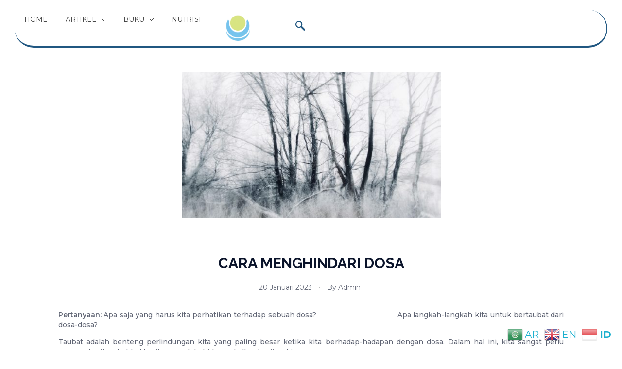

--- FILE ---
content_type: text/html; charset=UTF-8
request_url: https://mengembangkandiri.com/cara-menghindari-dosa/
body_size: 23048
content:
<!DOCTYPE html>
<!--[if IE 9 ]>   <html class="no-js oldie ie9 ie" lang="id" > <![endif]-->
<!--[if (gt IE 9)|!(IE)]><!--> <html class="no-js" lang="id" > <!--<![endif]-->
<head>
        <meta charset="UTF-8" >
        <meta http-equiv="X-UA-Compatible" content="IE=edge">
        <!-- devices setting -->
        <meta name="viewport"   content="initial-scale=1,user-scalable=no,width=device-width">

<!-- outputs by wp_head -->
<meta name='robots' content='index, follow, max-image-preview:large, max-snippet:-1, max-video-preview:-1' />

	<!-- This site is optimized with the Yoast SEO plugin v25.3.1 - https://yoast.com/wordpress/plugins/seo/ -->
	<title>CARA MENGHINDARI DOSA - Mengembangkan Diri</title>
	<link rel="canonical" href="https://mengembangkandiri.com/cara-menghindari-dosa/" />
	<meta property="og:locale" content="id_ID" />
	<meta property="og:type" content="article" />
	<meta property="og:title" content="CARA MENGHINDARI DOSA - Mengembangkan Diri" />
	<meta property="og:description" content="Pertanyaan: Apa saja yang harus kita perhatikan terhadap sebuah dosa?                                   Apa langkah-langkah kita untuk bertaubat dari dosa-dosa? Taubat adalah benteng perlindungan kita yang paling besar ketika kita berhadap-hadapan dengan dosa. Dalam hal ini, kita sangat perlu memperhatikan hal-hal berikut untuk..." />
	<meta property="og:url" content="https://mengembangkandiri.com/cara-menghindari-dosa/" />
	<meta property="og:site_name" content="Mengembangkan Diri" />
	<meta property="article:published_time" content="2023-01-20T05:48:06+00:00" />
	<meta property="article:modified_time" content="2023-03-31T09:43:20+00:00" />
	<meta property="og:image" content="https://mengembangkandiri.com/wp-content/uploads/2023/01/mengembangkandiri.com-pexels-eugene-golovesov-14762148.jpg" />
	<meta property="og:image:width" content="533" />
	<meta property="og:image:height" content="800" />
	<meta property="og:image:type" content="image/jpeg" />
	<meta name="author" content="admin" />
	<meta name="twitter:card" content="summary_large_image" />
	<meta name="twitter:label1" content="Ditulis oleh" />
	<meta name="twitter:data1" content="admin" />
	<meta name="twitter:label2" content="Estimasi waktu membaca" />
	<meta name="twitter:data2" content="6 menit" />
	<script type="application/ld+json" class="yoast-schema-graph">{"@context":"https://schema.org","@graph":[{"@type":"Article","@id":"https://mengembangkandiri.com/cara-menghindari-dosa/#article","isPartOf":{"@id":"https://mengembangkandiri.com/cara-menghindari-dosa/"},"author":{"name":"admin","@id":"https://mengembangkandiri.com/#/schema/person/668f79e24bff4eccbef49c2f08bd5605"},"headline":"CARA MENGHINDARI DOSA","datePublished":"2023-01-20T05:48:06+00:00","dateModified":"2023-03-31T09:43:20+00:00","mainEntityOfPage":{"@id":"https://mengembangkandiri.com/cara-menghindari-dosa/"},"wordCount":1180,"commentCount":0,"publisher":{"@id":"https://mengembangkandiri.com/#organization"},"image":{"@id":"https://mengembangkandiri.com/cara-menghindari-dosa/#primaryimage"},"thumbnailUrl":"https://mengembangkandiri.com/wp-content/uploads/2023/01/mengembangkandiri.com-pexels-eugene-golovesov-14762148.jpg","keywords":["Dosa","Taubat"],"articleSection":["Nutrisi Iman"],"inLanguage":"id","potentialAction":[{"@type":"CommentAction","name":"Comment","target":["https://mengembangkandiri.com/cara-menghindari-dosa/#respond"]}]},{"@type":"WebPage","@id":"https://mengembangkandiri.com/cara-menghindari-dosa/","url":"https://mengembangkandiri.com/cara-menghindari-dosa/","name":"CARA MENGHINDARI DOSA - Mengembangkan Diri","isPartOf":{"@id":"https://mengembangkandiri.com/#website"},"primaryImageOfPage":{"@id":"https://mengembangkandiri.com/cara-menghindari-dosa/#primaryimage"},"image":{"@id":"https://mengembangkandiri.com/cara-menghindari-dosa/#primaryimage"},"thumbnailUrl":"https://mengembangkandiri.com/wp-content/uploads/2023/01/mengembangkandiri.com-pexels-eugene-golovesov-14762148.jpg","datePublished":"2023-01-20T05:48:06+00:00","dateModified":"2023-03-31T09:43:20+00:00","breadcrumb":{"@id":"https://mengembangkandiri.com/cara-menghindari-dosa/#breadcrumb"},"inLanguage":"id","potentialAction":[{"@type":"ReadAction","target":["https://mengembangkandiri.com/cara-menghindari-dosa/"]}]},{"@type":"ImageObject","inLanguage":"id","@id":"https://mengembangkandiri.com/cara-menghindari-dosa/#primaryimage","url":"https://mengembangkandiri.com/wp-content/uploads/2023/01/mengembangkandiri.com-pexels-eugene-golovesov-14762148.jpg","contentUrl":"https://mengembangkandiri.com/wp-content/uploads/2023/01/mengembangkandiri.com-pexels-eugene-golovesov-14762148.jpg","width":533,"height":800},{"@type":"BreadcrumbList","@id":"https://mengembangkandiri.com/cara-menghindari-dosa/#breadcrumb","itemListElement":[{"@type":"ListItem","position":1,"name":"Beranda","item":"https://mengembangkandiri.com/"},{"@type":"ListItem","position":2,"name":"CARA MENGHINDARI DOSA"}]},{"@type":"WebSite","@id":"https://mengembangkandiri.com/#website","url":"https://mengembangkandiri.com/","name":"Mengembangkan Diri","description":"Menutrisi Iman, Akhlak dan Karakter","publisher":{"@id":"https://mengembangkandiri.com/#organization"},"potentialAction":[{"@type":"SearchAction","target":{"@type":"EntryPoint","urlTemplate":"https://mengembangkandiri.com/?s={search_term_string}"},"query-input":{"@type":"PropertyValueSpecification","valueRequired":true,"valueName":"search_term_string"}}],"inLanguage":"id"},{"@type":"Organization","@id":"https://mengembangkandiri.com/#organization","name":"Mengembangkan Diri","url":"https://mengembangkandiri.com/","logo":{"@type":"ImageObject","inLanguage":"id","@id":"https://mengembangkandiri.com/#/schema/logo/image/","url":"https://mengembangkandiri.com/wp-content/uploads/2025/02/cropped-cropped-cropped-404-1-removebg-preview-1.png","contentUrl":"https://mengembangkandiri.com/wp-content/uploads/2025/02/cropped-cropped-cropped-404-1-removebg-preview-1.png","width":512,"height":512,"caption":"Mengembangkan Diri"},"image":{"@id":"https://mengembangkandiri.com/#/schema/logo/image/"}},{"@type":"Person","@id":"https://mengembangkandiri.com/#/schema/person/668f79e24bff4eccbef49c2f08bd5605","name":"admin","image":{"@type":"ImageObject","inLanguage":"id","@id":"https://mengembangkandiri.com/#/schema/person/image/","url":"https://secure.gravatar.com/avatar/503198d2f567430ad871050f90faf05ecea01f9ef22c9127865fcaed0f94bf33?s=96&d=mm&r=g","contentUrl":"https://secure.gravatar.com/avatar/503198d2f567430ad871050f90faf05ecea01f9ef22c9127865fcaed0f94bf33?s=96&d=mm&r=g","caption":"admin"},"url":"https://mengembangkandiri.com/author/admin/"}]}</script>
	<!-- / Yoast SEO plugin. -->


<link rel='dns-prefetch' href='//fonts.googleapis.com' />
<link rel='dns-prefetch' href='//www.googletagmanager.com' />
<link rel='dns-prefetch' href='//pagead2.googlesyndication.com' />
<link href='//hb.wpmucdn.com' rel='preconnect' />
<link href='http://fonts.googleapis.com' rel='preconnect' />
<link href='//fonts.gstatic.com' crossorigin='' rel='preconnect' />
<link rel="alternate" type="application/rss+xml" title="Mengembangkan Diri &raquo; Feed" href="https://mengembangkandiri.com/feed/" />
<link rel="alternate" type="application/rss+xml" title="Mengembangkan Diri &raquo; Umpan Komentar" href="https://mengembangkandiri.com/comments/feed/" />
<link rel="alternate" type="application/rss+xml" title="Mengembangkan Diri &raquo; CARA MENGHINDARI DOSA Umpan Komentar" href="https://mengembangkandiri.com/cara-menghindari-dosa/feed/" />
<style id='wp-img-auto-sizes-contain-inline-css'>
img:is([sizes=auto i],[sizes^="auto," i]){contain-intrinsic-size:3000px 1500px}
/*# sourceURL=wp-img-auto-sizes-contain-inline-css */
</style>
<style id='wp-emoji-styles-inline-css'>

	img.wp-smiley, img.emoji {
		display: inline !important;
		border: none !important;
		box-shadow: none !important;
		height: 1em !important;
		width: 1em !important;
		margin: 0 0.07em !important;
		vertical-align: -0.1em !important;
		background: none !important;
		padding: 0 !important;
	}
/*# sourceURL=wp-emoji-styles-inline-css */
</style>
<link rel='stylesheet' id='wp-block-library-css' href='https://mengembangkandiri.com/wp-includes/css/dist/block-library/style.min.css?ver=6.9' media='all' />
<style id='global-styles-inline-css'>
:root{--wp--preset--aspect-ratio--square: 1;--wp--preset--aspect-ratio--4-3: 4/3;--wp--preset--aspect-ratio--3-4: 3/4;--wp--preset--aspect-ratio--3-2: 3/2;--wp--preset--aspect-ratio--2-3: 2/3;--wp--preset--aspect-ratio--16-9: 16/9;--wp--preset--aspect-ratio--9-16: 9/16;--wp--preset--color--black: #000000;--wp--preset--color--cyan-bluish-gray: #abb8c3;--wp--preset--color--white: #ffffff;--wp--preset--color--pale-pink: #f78da7;--wp--preset--color--vivid-red: #cf2e2e;--wp--preset--color--luminous-vivid-orange: #ff6900;--wp--preset--color--luminous-vivid-amber: #fcb900;--wp--preset--color--light-green-cyan: #7bdcb5;--wp--preset--color--vivid-green-cyan: #00d084;--wp--preset--color--pale-cyan-blue: #8ed1fc;--wp--preset--color--vivid-cyan-blue: #0693e3;--wp--preset--color--vivid-purple: #9b51e0;--wp--preset--gradient--vivid-cyan-blue-to-vivid-purple: linear-gradient(135deg,rgb(6,147,227) 0%,rgb(155,81,224) 100%);--wp--preset--gradient--light-green-cyan-to-vivid-green-cyan: linear-gradient(135deg,rgb(122,220,180) 0%,rgb(0,208,130) 100%);--wp--preset--gradient--luminous-vivid-amber-to-luminous-vivid-orange: linear-gradient(135deg,rgb(252,185,0) 0%,rgb(255,105,0) 100%);--wp--preset--gradient--luminous-vivid-orange-to-vivid-red: linear-gradient(135deg,rgb(255,105,0) 0%,rgb(207,46,46) 100%);--wp--preset--gradient--very-light-gray-to-cyan-bluish-gray: linear-gradient(135deg,rgb(238,238,238) 0%,rgb(169,184,195) 100%);--wp--preset--gradient--cool-to-warm-spectrum: linear-gradient(135deg,rgb(74,234,220) 0%,rgb(151,120,209) 20%,rgb(207,42,186) 40%,rgb(238,44,130) 60%,rgb(251,105,98) 80%,rgb(254,248,76) 100%);--wp--preset--gradient--blush-light-purple: linear-gradient(135deg,rgb(255,206,236) 0%,rgb(152,150,240) 100%);--wp--preset--gradient--blush-bordeaux: linear-gradient(135deg,rgb(254,205,165) 0%,rgb(254,45,45) 50%,rgb(107,0,62) 100%);--wp--preset--gradient--luminous-dusk: linear-gradient(135deg,rgb(255,203,112) 0%,rgb(199,81,192) 50%,rgb(65,88,208) 100%);--wp--preset--gradient--pale-ocean: linear-gradient(135deg,rgb(255,245,203) 0%,rgb(182,227,212) 50%,rgb(51,167,181) 100%);--wp--preset--gradient--electric-grass: linear-gradient(135deg,rgb(202,248,128) 0%,rgb(113,206,126) 100%);--wp--preset--gradient--midnight: linear-gradient(135deg,rgb(2,3,129) 0%,rgb(40,116,252) 100%);--wp--preset--font-size--small: 13px;--wp--preset--font-size--medium: 20px;--wp--preset--font-size--large: 36px;--wp--preset--font-size--x-large: 42px;--wp--preset--spacing--20: 0.44rem;--wp--preset--spacing--30: 0.67rem;--wp--preset--spacing--40: 1rem;--wp--preset--spacing--50: 1.5rem;--wp--preset--spacing--60: 2.25rem;--wp--preset--spacing--70: 3.38rem;--wp--preset--spacing--80: 5.06rem;--wp--preset--shadow--natural: 6px 6px 9px rgba(0, 0, 0, 0.2);--wp--preset--shadow--deep: 12px 12px 50px rgba(0, 0, 0, 0.4);--wp--preset--shadow--sharp: 6px 6px 0px rgba(0, 0, 0, 0.2);--wp--preset--shadow--outlined: 6px 6px 0px -3px rgb(255, 255, 255), 6px 6px rgb(0, 0, 0);--wp--preset--shadow--crisp: 6px 6px 0px rgb(0, 0, 0);}:where(.is-layout-flex){gap: 0.5em;}:where(.is-layout-grid){gap: 0.5em;}body .is-layout-flex{display: flex;}.is-layout-flex{flex-wrap: wrap;align-items: center;}.is-layout-flex > :is(*, div){margin: 0;}body .is-layout-grid{display: grid;}.is-layout-grid > :is(*, div){margin: 0;}:where(.wp-block-columns.is-layout-flex){gap: 2em;}:where(.wp-block-columns.is-layout-grid){gap: 2em;}:where(.wp-block-post-template.is-layout-flex){gap: 1.25em;}:where(.wp-block-post-template.is-layout-grid){gap: 1.25em;}.has-black-color{color: var(--wp--preset--color--black) !important;}.has-cyan-bluish-gray-color{color: var(--wp--preset--color--cyan-bluish-gray) !important;}.has-white-color{color: var(--wp--preset--color--white) !important;}.has-pale-pink-color{color: var(--wp--preset--color--pale-pink) !important;}.has-vivid-red-color{color: var(--wp--preset--color--vivid-red) !important;}.has-luminous-vivid-orange-color{color: var(--wp--preset--color--luminous-vivid-orange) !important;}.has-luminous-vivid-amber-color{color: var(--wp--preset--color--luminous-vivid-amber) !important;}.has-light-green-cyan-color{color: var(--wp--preset--color--light-green-cyan) !important;}.has-vivid-green-cyan-color{color: var(--wp--preset--color--vivid-green-cyan) !important;}.has-pale-cyan-blue-color{color: var(--wp--preset--color--pale-cyan-blue) !important;}.has-vivid-cyan-blue-color{color: var(--wp--preset--color--vivid-cyan-blue) !important;}.has-vivid-purple-color{color: var(--wp--preset--color--vivid-purple) !important;}.has-black-background-color{background-color: var(--wp--preset--color--black) !important;}.has-cyan-bluish-gray-background-color{background-color: var(--wp--preset--color--cyan-bluish-gray) !important;}.has-white-background-color{background-color: var(--wp--preset--color--white) !important;}.has-pale-pink-background-color{background-color: var(--wp--preset--color--pale-pink) !important;}.has-vivid-red-background-color{background-color: var(--wp--preset--color--vivid-red) !important;}.has-luminous-vivid-orange-background-color{background-color: var(--wp--preset--color--luminous-vivid-orange) !important;}.has-luminous-vivid-amber-background-color{background-color: var(--wp--preset--color--luminous-vivid-amber) !important;}.has-light-green-cyan-background-color{background-color: var(--wp--preset--color--light-green-cyan) !important;}.has-vivid-green-cyan-background-color{background-color: var(--wp--preset--color--vivid-green-cyan) !important;}.has-pale-cyan-blue-background-color{background-color: var(--wp--preset--color--pale-cyan-blue) !important;}.has-vivid-cyan-blue-background-color{background-color: var(--wp--preset--color--vivid-cyan-blue) !important;}.has-vivid-purple-background-color{background-color: var(--wp--preset--color--vivid-purple) !important;}.has-black-border-color{border-color: var(--wp--preset--color--black) !important;}.has-cyan-bluish-gray-border-color{border-color: var(--wp--preset--color--cyan-bluish-gray) !important;}.has-white-border-color{border-color: var(--wp--preset--color--white) !important;}.has-pale-pink-border-color{border-color: var(--wp--preset--color--pale-pink) !important;}.has-vivid-red-border-color{border-color: var(--wp--preset--color--vivid-red) !important;}.has-luminous-vivid-orange-border-color{border-color: var(--wp--preset--color--luminous-vivid-orange) !important;}.has-luminous-vivid-amber-border-color{border-color: var(--wp--preset--color--luminous-vivid-amber) !important;}.has-light-green-cyan-border-color{border-color: var(--wp--preset--color--light-green-cyan) !important;}.has-vivid-green-cyan-border-color{border-color: var(--wp--preset--color--vivid-green-cyan) !important;}.has-pale-cyan-blue-border-color{border-color: var(--wp--preset--color--pale-cyan-blue) !important;}.has-vivid-cyan-blue-border-color{border-color: var(--wp--preset--color--vivid-cyan-blue) !important;}.has-vivid-purple-border-color{border-color: var(--wp--preset--color--vivid-purple) !important;}.has-vivid-cyan-blue-to-vivid-purple-gradient-background{background: var(--wp--preset--gradient--vivid-cyan-blue-to-vivid-purple) !important;}.has-light-green-cyan-to-vivid-green-cyan-gradient-background{background: var(--wp--preset--gradient--light-green-cyan-to-vivid-green-cyan) !important;}.has-luminous-vivid-amber-to-luminous-vivid-orange-gradient-background{background: var(--wp--preset--gradient--luminous-vivid-amber-to-luminous-vivid-orange) !important;}.has-luminous-vivid-orange-to-vivid-red-gradient-background{background: var(--wp--preset--gradient--luminous-vivid-orange-to-vivid-red) !important;}.has-very-light-gray-to-cyan-bluish-gray-gradient-background{background: var(--wp--preset--gradient--very-light-gray-to-cyan-bluish-gray) !important;}.has-cool-to-warm-spectrum-gradient-background{background: var(--wp--preset--gradient--cool-to-warm-spectrum) !important;}.has-blush-light-purple-gradient-background{background: var(--wp--preset--gradient--blush-light-purple) !important;}.has-blush-bordeaux-gradient-background{background: var(--wp--preset--gradient--blush-bordeaux) !important;}.has-luminous-dusk-gradient-background{background: var(--wp--preset--gradient--luminous-dusk) !important;}.has-pale-ocean-gradient-background{background: var(--wp--preset--gradient--pale-ocean) !important;}.has-electric-grass-gradient-background{background: var(--wp--preset--gradient--electric-grass) !important;}.has-midnight-gradient-background{background: var(--wp--preset--gradient--midnight) !important;}.has-small-font-size{font-size: var(--wp--preset--font-size--small) !important;}.has-medium-font-size{font-size: var(--wp--preset--font-size--medium) !important;}.has-large-font-size{font-size: var(--wp--preset--font-size--large) !important;}.has-x-large-font-size{font-size: var(--wp--preset--font-size--x-large) !important;}
/*# sourceURL=global-styles-inline-css */
</style>

<style id='classic-theme-styles-inline-css'>
/*! This file is auto-generated */
.wp-block-button__link{color:#fff;background-color:#32373c;border-radius:9999px;box-shadow:none;text-decoration:none;padding:calc(.667em + 2px) calc(1.333em + 2px);font-size:1.125em}.wp-block-file__button{background:#32373c;color:#fff;text-decoration:none}
/*# sourceURL=/wp-includes/css/classic-themes.min.css */
</style>
<link rel='stylesheet' id='embedpress-style-css' href='https://mengembangkandiri.com/wp-content/plugins/embedpress/assets/css/embedpress.css?ver=4.2.5' media='all' />
<link rel='stylesheet' id='niche-frame-css' href='https://mengembangkandiri.com/wp-content/plugins/primary-addon-for-elementor/assets/css/niche-frame.css?ver=1.2' media='all' />
<link rel='stylesheet' id='font-awesome-css' href='https://mengembangkandiri.com/wp-content/plugins/post-carousel/public/assets/css/font-awesome.min.css?ver=3.0.6' media='all' />
<link rel='stylesheet' id='animate-css' href='https://mengembangkandiri.com/wp-content/plugins/primary-addon-for-elementor/assets/css/animate.min.css?ver=3.7.2' media='all' />
<link rel='stylesheet' id='themify-icons-css' href='https://mengembangkandiri.com/wp-content/plugins/primary-addon-for-elementor/assets/css/themify-icons.min.css?ver=1.0.0' media='all' />
<link rel='stylesheet' id='linea-css' href='https://mengembangkandiri.com/wp-content/plugins/primary-addon-for-elementor/assets/css/linea.min.css?ver=1.0.0' media='all' />
<link rel='stylesheet' id='hover-css' href='https://mengembangkandiri.com/wp-content/plugins/primary-addon-for-elementor/assets/css/hover-min.css?ver=2.3.2' media='all' />
<link rel='stylesheet' id='icofont-css' href='https://mengembangkandiri.com/wp-content/plugins/primary-addon-for-elementor/assets/css/icofont.min.css?ver=1.0.1' media='all' />
<link rel='stylesheet' id='magnific-popup-css' href='https://mengembangkandiri.com/wp-content/plugins/primary-addon-for-elementor/assets/css/magnific-popup.min.css?ver=1.0' media='all' />
<link rel='stylesheet' id='flickity-css' href='https://mengembangkandiri.com/wp-content/plugins/primary-addon-for-elementor/assets/css/flickity.min.css?ver=2.2.1' media='all' />
<link rel='stylesheet' id='owl-carousel-css' href='https://mengembangkandiri.com/wp-content/plugins/primary-addon-for-elementor/assets/css/owl.carousel.min.css?ver=2.3.4' media='all' />
<link rel='stylesheet' id='juxtapose-css' href='https://mengembangkandiri.com/wp-content/plugins/primary-addon-for-elementor/assets/css/juxtapose.css?ver=1.2.1' media='all' />
<link rel='stylesheet' id='prim-styles-css' href='https://mengembangkandiri.com/wp-content/plugins/primary-addon-for-elementor/assets/css/styles.css?ver=1.2' media='all' />
<link rel='stylesheet' id='prim-responsive-css' href='https://mengembangkandiri.com/wp-content/plugins/primary-addon-for-elementor/assets/css/responsive.css?ver=1.2' media='all' />
<link rel='stylesheet' id='wp-ulike-css' href='https://mengembangkandiri.com/wp-content/plugins/wp-ulike/assets/css/wp-ulike.min.css?ver=4.7.9.1' media='all' />
<link rel='stylesheet' id='elespare-icons-css' href='https://mengembangkandiri.com/wp-content/plugins/elespare/assets/font/elespare-icons.css?ver=3.3.5' media='all' />
<link rel='stylesheet' id='elementor-icons-css' href='https://mengembangkandiri.com/wp-content/plugins/elementor/assets/lib/eicons/css/elementor-icons.min.css?ver=5.36.0' media='all' />
<link rel='stylesheet' id='elementor-frontend-css' href='https://mengembangkandiri.com/wp-content/plugins/elementor/assets/css/frontend.min.css?ver=3.28.4' media='all' />
<style id='elementor-frontend-inline-css'>
.elementor-5156 .elementor-element.elementor-element-95ae177{border-color:var( --auxin-featured-color-5 );--border-color:var( --auxin-featured-color-5 );}
/*# sourceURL=elementor-frontend-inline-css */
</style>
<link rel='stylesheet' id='elementor-post-5164-css' href='https://mengembangkandiri.com/wp-content/uploads/elementor/css/post-5164.css?ver=1764068300' media='all' />
<link rel='stylesheet' id='elespare-posts-grid-css' href='https://mengembangkandiri.com/wp-content/plugins/elespare/dist/elespare.style.build.min.css?ver=3.3.2' media='all' />
<link rel='stylesheet' id='auxin-elementor-widgets-css' href='https://mengembangkandiri.com/wp-content/plugins/auxin-elements/admin/assets/css/elementor-widgets.css?ver=2.17.6' media='all' />
<link rel='stylesheet' id='mediaelement-css' href='https://mengembangkandiri.com/wp-includes/js/mediaelement/mediaelementplayer-legacy.min.css?ver=4.2.17' media='all' />
<link rel='stylesheet' id='wp-mediaelement-css' href='https://mengembangkandiri.com/wp-includes/js/mediaelement/wp-mediaelement.min.css?ver=6.9' media='all' />
<link rel='stylesheet' id='auxin-base-css' href='https://mengembangkandiri.com/wp-content/themes/phlox/css/base.css?ver=2.17.6' media='all' />
<link rel='stylesheet' id='auxin-front-icon-css' href='https://mengembangkandiri.com/wp-content/themes/phlox/css/auxin-icon.css?ver=2.17.6' media='all' />
<link rel='stylesheet' id='auxin-main-css' href='https://mengembangkandiri.com/wp-content/themes/phlox/css/main.css?ver=2.17.6' media='all' />
<link rel='stylesheet' id='dflip-style-css' href='https://mengembangkandiri.com/wp-content/plugins/3d-flipbook-dflip-lite/assets/css/dflip.min.css?ver=2.3.65' media='all' />
<link rel='stylesheet' id='widget-heading-css' href='https://mengembangkandiri.com/wp-content/plugins/elementor/assets/css/widget-heading.min.css?ver=3.28.4' media='all' />
<link rel='stylesheet' id='widget-social-icons-css' href='https://mengembangkandiri.com/wp-content/plugins/elementor/assets/css/widget-social-icons.min.css?ver=3.28.4' media='all' />
<link rel='stylesheet' id='e-apple-webkit-css' href='https://mengembangkandiri.com/wp-content/plugins/elementor/assets/css/conditionals/apple-webkit.min.css?ver=3.28.4' media='all' />
<link rel='stylesheet' id='elementor-post-5169-css' href='https://mengembangkandiri.com/wp-content/uploads/elementor/css/post-5169.css?ver=1764068301' media='all' />
<link rel='stylesheet' id='elementor-post-5156-css' href='https://mengembangkandiri.com/wp-content/uploads/elementor/css/post-5156.css?ver=1764068301' media='all' />
<link rel='stylesheet' id='heateor_sss_frontend_css-css' href='https://mengembangkandiri.com/wp-content/plugins/sassy-social-share/public/css/sassy-social-share-public.css?ver=3.3.74' media='all' />
<style id='heateor_sss_frontend_css-inline-css'>
.heateor_sss_button_instagram span.heateor_sss_svg,a.heateor_sss_instagram span.heateor_sss_svg{background:radial-gradient(circle at 30% 107%,#fdf497 0,#fdf497 5%,#fd5949 45%,#d6249f 60%,#285aeb 90%)}.heateor_sss_horizontal_sharing .heateor_sss_svg,.heateor_sss_standard_follow_icons_container .heateor_sss_svg{color:#fff;border-width:0px;border-style:solid;border-color:transparent}.heateor_sss_horizontal_sharing .heateorSssTCBackground{color:#666}.heateor_sss_horizontal_sharing span.heateor_sss_svg:hover,.heateor_sss_standard_follow_icons_container span.heateor_sss_svg:hover{border-color:transparent;}.heateor_sss_vertical_sharing span.heateor_sss_svg,.heateor_sss_floating_follow_icons_container span.heateor_sss_svg{color:#fff;border-width:0px;border-style:solid;border-color:transparent;}.heateor_sss_vertical_sharing .heateorSssTCBackground{color:#666;}.heateor_sss_vertical_sharing span.heateor_sss_svg:hover,.heateor_sss_floating_follow_icons_container span.heateor_sss_svg:hover{border-color:transparent;}@media screen and (max-width:783px) {.heateor_sss_vertical_sharing{display:none!important}}div.heateor_sss_mobile_footer{display:none;}@media screen and (max-width:783px){div.heateor_sss_bottom_sharing .heateorSssTCBackground{background-color:white}div.heateor_sss_bottom_sharing{width:100%!important;left:0!important;}div.heateor_sss_bottom_sharing a{width:14.285714285714% !important;}div.heateor_sss_bottom_sharing .heateor_sss_svg{width: 100% !important;}div.heateor_sss_bottom_sharing div.heateorSssTotalShareCount{font-size:1em!important;line-height:28px!important}div.heateor_sss_bottom_sharing div.heateorSssTotalShareText{font-size:.7em!important;line-height:0px!important}div.heateor_sss_mobile_footer{display:block;height:40px;}.heateor_sss_bottom_sharing{padding:0!important;display:block!important;width:auto!important;bottom:-2px!important;top: auto!important;}.heateor_sss_bottom_sharing .heateor_sss_square_count{line-height:inherit;}.heateor_sss_bottom_sharing .heateorSssSharingArrow{display:none;}.heateor_sss_bottom_sharing .heateorSssTCBackground{margin-right:1.1em!important}}
/*# sourceURL=heateor_sss_frontend_css-inline-css */
</style>
<link rel='stylesheet' id='dashicons-css' href='https://mengembangkandiri.com/wp-includes/css/dashicons.min.css?ver=6.9' media='all' />
<link rel='stylesheet' id='auxin-fonts-google-css' href='//fonts.googleapis.com/css?family=Montserrat%3A100%2C100italic%2C200%2C200italic%2C300%2C300italic%2Cregular%2Citalic%2C500%2C500italic%2C600%2C600italic%2C700%2C700italic%2C800%2C800italic%2C900%2C900italic%7CRaleway%3A100%2C100italic%2C200%2C200italic%2C300%2C300italic%2Cregular%2Citalic%2C500%2C500italic%2C600%2C600italic%2C700%2C700italic%2C800%2C800italic%2C900%2C900italic&#038;ver=8' media='all' />
<link rel='stylesheet' id='auxin-custom-css' href='https://mengembangkandiri.com/wp-content/uploads/phlox/custom.css?ver=8' media='all' />
<link rel='stylesheet' id='auxin-elementor-base-css' href='https://mengembangkandiri.com/wp-content/themes/phlox/css/other/elementor.css?ver=2.17.6' media='all' />
<link rel='stylesheet' id='elementor-post-5069-css' href='https://mengembangkandiri.com/wp-content/uploads/elementor/css/post-5069.css?ver=1764068301' media='all' />
<link rel='stylesheet' id='ekit-widget-styles-css' href='https://mengembangkandiri.com/wp-content/plugins/elementskit-lite/widgets/init/assets/css/widget-styles.css?ver=3.5.0' media='all' />
<link rel='stylesheet' id='ekit-responsive-css' href='https://mengembangkandiri.com/wp-content/plugins/elementskit-lite/widgets/init/assets/css/responsive.css?ver=3.5.0' media='all' />
<link rel='stylesheet' id='eael-general-css' href='https://mengembangkandiri.com/wp-content/plugins/essential-addons-for-elementor-lite/assets/front-end/css/view/general.min.css?ver=6.1.11' media='all' />
<link rel='stylesheet' id='elementor-gf-local-roboto-css' href='https://mengembangkandiri.com/wp-content/uploads/elementor/google-fonts/css/roboto.css?ver=1745680349' media='all' />
<link rel='stylesheet' id='elementor-gf-local-robotoslab-css' href='https://mengembangkandiri.com/wp-content/uploads/elementor/google-fonts/css/robotoslab.css?ver=1745680366' media='all' />
<link rel='stylesheet' id='elementor-gf-local-poppins-css' href='https://mengembangkandiri.com/wp-content/uploads/elementor/google-fonts/css/poppins.css?ver=1745680381' media='all' />
<link rel='stylesheet' id='elementor-icons-ekiticons-css' href='https://mengembangkandiri.com/wp-content/plugins/elementskit-lite/modules/elementskit-icon-pack/assets/css/ekiticons.css?ver=3.5.0' media='all' />
<link rel='stylesheet' id='elementor-icons-shared-0-css' href='https://mengembangkandiri.com/wp-content/plugins/elementor/assets/lib/font-awesome/css/fontawesome.min.css?ver=5.15.3' media='all' />
<link rel='stylesheet' id='elementor-icons-fa-brands-css' href='https://mengembangkandiri.com/wp-content/plugins/elementor/assets/lib/font-awesome/css/brands.min.css?ver=5.15.3' media='all' />
<link rel='stylesheet' id='myStyleSheets-css' href='https://mengembangkandiri.com/wp-content/plugins/wp-latest-posts/css/wplp_front.css?ver=5.0.10' media='all' />
<script src="https://mengembangkandiri.com/wp-includes/js/jquery/jquery.min.js?ver=3.7.1" id="jquery-core-js"></script>
<script src="https://mengembangkandiri.com/wp-includes/js/jquery/jquery-migrate.min.js?ver=3.4.1" id="jquery-migrate-js"></script>
<script id="auxin-modernizr-js-extra">
var auxin = {"ajax_url":"https://mengembangkandiri.com/wp-admin/admin-ajax.php","is_rtl":"","is_reponsive":"1","is_framed":"","frame_width":"20","wpml_lang":"en","uploadbaseurl":"https://mengembangkandiri.com/wp-content/uploads","nonce":"95f2b597ab"};
//# sourceURL=auxin-modernizr-js-extra
</script>
<script id="auxin-modernizr-js-before">
/* < ![CDATA[ */
function auxinNS(n){for(var e=n.split("."),a=window,i="",r=e.length,t=0;r>t;t++)"window"!=e[t]&&(i=e[t],a[i]=a[i]||{},a=a[i]);return a;}
/* ]]> */
//# sourceURL=auxin-modernizr-js-before
</script>
<script src="https://mengembangkandiri.com/wp-content/themes/phlox/js/solo/modernizr-custom.min.js?ver=2.17.6" id="auxin-modernizr-js"></script>
<link rel="https://api.w.org/" href="https://mengembangkandiri.com/wp-json/" /><link rel="alternate" title="JSON" type="application/json" href="https://mengembangkandiri.com/wp-json/wp/v2/posts/3691" /><link rel="EditURI" type="application/rsd+xml" title="RSD" href="https://mengembangkandiri.com/xmlrpc.php?rsd" />
<meta name="generator" content="WordPress 6.9" />
<link rel='shortlink' href='https://mengembangkandiri.com/?p=3691' />
    <meta name="title"       content="CARA MENGHINDARI DOSA" />
    <meta name="description" content="Pertanyaan: Apa saja yang harus kita perhatikan terhadap sebuah dosa?                                   Apa langkah-langkah kita untuk bertaubat dari dosa-dosa? Taubat adalah benteng perlindungan kita yang paling besar ketika kita berhadap-hadapan dengan dosa. Dalam hal ini, kita sangat perlu memperhatikan hal-hal berikut untuk..." />
        <link rel="image_src"    href="https://mengembangkandiri.com/wp-content/uploads/2023/01/mengembangkandiri.com-pexels-eugene-golovesov-14762148-90x90.jpg" />
    <meta name="generator" content="Site Kit by Google 1.151.0" /><!-- Chrome, Firefox OS and Opera -->
<meta name="theme-color" content="#1bb0ce" />
<!-- Windows Phone -->
<meta name="msapplication-navbutton-color" content="#1bb0ce" />
<!-- iOS Safari -->
<meta name="apple-mobile-web-app-capable" content="yes">
<meta name="apple-mobile-web-app-status-bar-style" content="black-translucent">


<!-- Meta tag Google AdSense ditambahkan oleh Site Kit -->
<meta name="google-adsense-platform-account" content="ca-host-pub-2644536267352236">
<meta name="google-adsense-platform-domain" content="sitekit.withgoogle.com">
<!-- Akhir tag meta Google AdSense yang ditambahkan oleh Site Kit -->
<meta name="generator" content="Elementor 3.28.4; features: additional_custom_breakpoints, e_local_google_fonts; settings: css_print_method-external, google_font-enabled, font_display-auto">
<style>.recentcomments a{display:inline !important;padding:0 !important;margin:0 !important;}</style>			<style>
				.e-con.e-parent:nth-of-type(n+4):not(.e-lazyloaded):not(.e-no-lazyload),
				.e-con.e-parent:nth-of-type(n+4):not(.e-lazyloaded):not(.e-no-lazyload) * {
					background-image: none !important;
				}
				@media screen and (max-height: 1024px) {
					.e-con.e-parent:nth-of-type(n+3):not(.e-lazyloaded):not(.e-no-lazyload),
					.e-con.e-parent:nth-of-type(n+3):not(.e-lazyloaded):not(.e-no-lazyload) * {
						background-image: none !important;
					}
				}
				@media screen and (max-height: 640px) {
					.e-con.e-parent:nth-of-type(n+2):not(.e-lazyloaded):not(.e-no-lazyload),
					.e-con.e-parent:nth-of-type(n+2):not(.e-lazyloaded):not(.e-no-lazyload) * {
						background-image: none !important;
					}
				}
			</style>
			
<!-- Snippet Google AdSense telah ditambahkan oleh Site Kit -->
<script async src="https://pagead2.googlesyndication.com/pagead/js/adsbygoogle.js?client=ca-pub-3577127899587314&amp;host=ca-host-pub-2644536267352236" crossorigin="anonymous"></script>

<!-- Snippet Google AdSense penutup telah ditambahkan oleh Site Kit -->
<link rel="icon" href="https://mengembangkandiri.com/wp-content/uploads/2025/02/cropped-cropped-404-1-removebg-preview-1-32x32.png" sizes="32x32" />
<link rel="icon" href="https://mengembangkandiri.com/wp-content/uploads/2025/02/cropped-cropped-404-1-removebg-preview-1-192x192.png" sizes="192x192" />
<link rel="apple-touch-icon" href="https://mengembangkandiri.com/wp-content/uploads/2025/02/cropped-cropped-404-1-removebg-preview-1-180x180.png" />
<meta name="msapplication-TileImage" content="https://mengembangkandiri.com/wp-content/uploads/2025/02/cropped-cropped-404-1-removebg-preview-1-270x270.png" />
		<style id="wp-custom-css">
			/* Single-Blog */
@media only screen and (min-width:767px) {
.single-post .entry-media{
    padding-left: 5%;
    padding-right: 5%;
}
}
.single-post .aux-media-image{
border-radius: 20px;}
.single-post .aux-primary {
    padding-top: 50px;
}
.single-post .entry-title  {
    text-align: center;
}
.single-post .entry-info   {
    text-align: center;
}
@media only screen and (min-width:767px) {
.single-post .entry-main .entry-content, .single-post .entry-meta, 
.single-post .comment-respond   {
    margin-left: 7%!important;
    margin-right: 7%!important;
}
.single-post .aux-inline-inputs {
    flex-basis: calc(50% - 10px)!important;
}
}
.single-post .entry-main .entry-meta  {
  padding-top: 24px;
  padding-bottom: 24px;
}
.single-post .comment-respond{
    padding: 70px;
	background-color: transparent;
    background-image: linear-gradient(302deg, #E3E7EE 0%, #F7F9FB 100%);
	border-radius:20px;
}
.single-post .aux-input-group input[type="text"], .single-post  .aux-input-group input[type="email"]{
    background-color: var(--e-global-color-a7352ee);
    border: none;
    border-radius: 50px;
    height: 60px!important;
		padding:18px 30px!important;
}
.single-post .aux-input-group textarea{
    border: none;
    background-color: var(--e-global-color-a7352ee);
    border-radius: 20px;
    height: 263px;
		padding:30px!important;
}
.single-post .form-submit input[type="submit"]{
    background-color: #00CD98;
    border-radius: 25px;
    padding: 18px 62px!important;
   }
.single-post .aux-inline-inputs {
    flex-basis: calc(50% - 10px);
}


.single-post .aux-input-group input:focus::placeholder, .single-post .aux-input-group textarea:focus::placeholder{
	color:#000000;
}
.single-post .aux-form-cookies-consent {
   display: none;
}
.single-post  .comment-notes{
   margin-bottom: 32px;
}
.single-post .aux-primary .comment-respond .comment-reply-title{
     margin-bottom: 0;
}
.single-post .aux-medium-context .entry-media {
    margin-bottom: 74px;
}
.single-post .aux-medium-context .entry-info {
    margin-bottom: 35px;
}
.single-post .hentry .entry-meta{
    border-color:#00000010!important;
}
@media only screen and (max-width:767px) {
.single-post .aux-medium-context .entry-main .entry-content{
    margin-left: 0;
    margin-right: 0;
}
.single-post .comment-respond {
    padding: 46px;
}	
}
@media only screen and (max-width:1025px) and (min-width:768px) {
.single-post .aux-tooltip-socials-container .aux-tooltip-socials-wrapper{
transform: translate3d(-84%, -100%, 0);
}
.single-post .aux-tooltip-socials-wrapper:after{
left: 86%;
}
}
@media only screen and (max-width:500px) {
.single-post .aux-tooltip-socials-container .aux-tooltip-socials-wrapper{
transform: translate3d(-80%, -100%, 0);
}
.single-post  .aux-tooltip-socials-container .aux-tooltip-socials-wrapper:after{
    left: 84%;
    bottom: -7px;
}
.single-post .comment-respond {
        padding: 29px;
    }
.single-post .aux-territory{
    margin-bottom: 186px;
}
.single-post .hentry footer.entry-meta .entry-tax{
    display: flex;
    align-items: center;
}
.single-post .hentry footer.entry-meta .entry-tax a, .single-post .hentry footer.entry-meta .entry-tax i {
    font-size: 14px;
}
.aux-resp.single-post .hentry footer.entry-meta{
     align-items: center!important;
}
	
	/* Umum: default styling */
.entry-title {
  line-height: 1.2;
  margin-top: 0.5em;
  margin-bottom: 0.5em;
}

/* Khusus Mobile: layar ≤ 768px */
@media (max-width: 500px) {
  .entry-title {
    white-space: nowrap;
    overflow: hidden;
    text-overflow: ellipsis;
    line-height: 1.2;
    margin-top: 0.3em;
    margin-bottom: 0.3em;
    font-size: 12px; 
  }
}

}

	html body {	} 
		</style>
		<!-- end wp_head -->
</head>


<body class="wp-singular post-template-default single single-post postid-3691 single-format-standard wp-custom-logo wp-theme-phlox elementor-default elementor-kit-5164 phlox aux-dom-unready aux-full-width aux-resp aux-xhd  aux-page-animation-off _auxels"  data-framed="">


<div id="inner-body">

		<div data-elementor-type="header" data-elementor-id="5169" class="elementor elementor-5169 elementor-location-header" data-elementor-post-type="elementor_library">
			<div class="aux-parallax-section elementor-element elementor-element-0a2a4e6 e-flex e-con-boxed e-con e-parent" data-id="0a2a4e6" data-element_type="container">
					<div class="e-con-inner">
		<div class="elementor-element elementor-element-42258e6 aux-appear-watch-animation aux-fade-in-down e-con-full e-flex e-con e-child" data-id="42258e6" data-element_type="container" data-settings="{&quot;background_background&quot;:&quot;classic&quot;}">
				<div class="elementor-element elementor-element-58113f1 elementor-widget elementor-widget-aux_menu_box" data-id="58113f1" data-element_type="widget" data-widget_type="aux_menu_box.default">
				<div class="elementor-widget-container">
					<div class="aux-elementor-header-menu aux-nav-menu-element aux-nav-menu-element-58113f1"><div class="aux-burger-box" data-target-panel="toggle-bar" data-target-content=".elementor-element-58113f1 .aux-master-menu"><div class="aux-burger aux-lite-small"><span class="mid-line"></span></div></div><!-- start master menu -->
<nav id="master-menu-elementor-58113f1" class="menu-menu-utama-container">

	<ul id="menu-menu-utama" class="aux-master-menu aux-no-js aux-skin-classic aux-with-indicator aux-horizontal" data-type="horizontal"  data-switch-type="toggle" data-switch-parent=".elementor-element-58113f1 .aux-toggle-menu-bar" data-switch-width="768"  >
		<!-- start single menu -->
		<li id="menu-item-5381" class="menu-item menu-item-type-post_type menu-item-object-page menu-item-home menu-item-5381 aux-menu-depth-0 aux-menu-root-1 aux-menu-item">
			<a href="https://mengembangkandiri.com/" class="aux-item-content">
				<span class="aux-menu-label">Home</span>
			</a>
		</li>
		<!-- end single menu -->

		<!-- start submenu -->
		<li id="menu-item-4651" class="menu-item menu-item-type-custom menu-item-object-custom menu-item-has-children menu-item-4651 aux-menu-depth-0 aux-menu-root-2 aux-menu-item">
			<a href="#" class="aux-item-content">
				<span class="aux-menu-label">Artikel</span>
			</a>

		<ul class="sub-menu aux-submenu">
			<li id="menu-item-4652" class="menu-item menu-item-type-post_type menu-item-object-page menu-item-4652 aux-menu-depth-1 aux-menu-item">
				<a href="https://mengembangkandiri.com/artikel/" class="aux-item-content">
					<span class="aux-menu-label">Dawai Kalbu</span>
				</a>
			</li>
			<li id="menu-item-4653" class="menu-item menu-item-type-post_type menu-item-object-page menu-item-4653 aux-menu-depth-1 aux-menu-item">
				<a href="https://mengembangkandiri.com/dawai-kalbu-copy/" class="aux-item-content">
					<span class="aux-menu-label">Khazanah</span>
				</a>
			</li>
			<li id="menu-item-4654" class="menu-item menu-item-type-post_type menu-item-object-page menu-item-4654 aux-menu-depth-1 aux-menu-item">
				<a href="https://mengembangkandiri.com/dawai-kalbu-copy-2/" class="aux-item-content">
					<span class="aux-menu-label">Mutiara Hati</span>
				</a>
			</li>
			<li id="menu-item-4656" class="menu-item menu-item-type-post_type menu-item-object-page menu-item-4656 aux-menu-depth-1 aux-menu-item">
				<a href="https://mengembangkandiri.com/mutiara-hati-copy/" class="aux-item-content">
					<span class="aux-menu-label">Serpihan Cahaya</span>
				</a>
			</li>
			<li id="menu-item-4655" class="menu-item menu-item-type-post_type menu-item-object-page menu-item-4655 aux-menu-depth-1 aux-menu-item">
				<a href="https://mengembangkandiri.com/pedagogi-islam/" class="aux-item-content">
					<span class="aux-menu-label">Pedagogi Islam</span>
				</a>
			</li>
		</ul>
		</li>
		<!-- end submenu -->

		<!-- start submenu -->
		<li id="menu-item-4657" class="menu-item menu-item-type-custom menu-item-object-custom menu-item-has-children menu-item-4657 aux-menu-depth-0 aux-menu-root-3 aux-menu-item">
			<a href="#" class="aux-item-content">
				<span class="aux-menu-label">Buku</span>
			</a>

		<ul class="sub-menu aux-submenu">
			<li id="menu-item-4658" class="menu-item menu-item-type-post_type menu-item-object-page menu-item-4658 aux-menu-depth-1 aux-menu-item">
				<a href="https://mengembangkandiri.com/buku-prisma/" class="aux-item-content">
					<span class="aux-menu-label">Buku Prisma</span>
				</a>
			</li>
			<li id="menu-item-4671" class="menu-item menu-item-type-post_type menu-item-object-page menu-item-4671 aux-menu-depth-1 aux-menu-item">
				<a href="https://mengembangkandiri.com/buku-umum/" class="aux-item-content">
					<span class="aux-menu-label">Buku Umum</span>
				</a>
			</li>
			<li id="menu-item-4659" class="menu-item menu-item-type-post_type menu-item-object-page menu-item-4659 aux-menu-depth-1 aux-menu-item">
				<a href="https://mengembangkandiri.com/koleksi-risalah-nur/" class="aux-item-content">
					<span class="aux-menu-label">Koleksi Risalah Nur</span>
				</a>
			</li>
			<li id="menu-item-4660" class="menu-item menu-item-type-post_type menu-item-object-page menu-item-4660 aux-menu-depth-1 aux-menu-item">
				<a href="https://mengembangkandiri.com/seri-lainnya/" class="aux-item-content">
					<span class="aux-menu-label">Seri Lainnya</span>
				</a>
			</li>
			<li id="menu-item-4661" class="menu-item menu-item-type-post_type menu-item-object-page menu-item-4661 aux-menu-depth-1 aux-menu-item">
				<a href="https://mengembangkandiri.com/seri-ramadhan/" class="aux-item-content">
					<span class="aux-menu-label">Seri Ramadhan</span>
				</a>
			</li>
		</ul>
		</li>
		<!-- end submenu -->

		<!-- start submenu -->
		<li id="menu-item-4662" class="menu-item menu-item-type-custom menu-item-object-custom menu-item-has-children menu-item-4662 aux-menu-depth-0 aux-menu-root-4 aux-menu-item">
			<a href="#" class="aux-item-content">
				<span class="aux-menu-label">Nutrisi</span>
			</a>

		<ul class="sub-menu aux-submenu">
			<li id="menu-item-4665" class="menu-item menu-item-type-post_type menu-item-object-page menu-item-4665 aux-menu-depth-1 aux-menu-item">
				<a href="https://mengembangkandiri.com/nutrisi-iman/" class="aux-item-content">
					<span class="aux-menu-label">Nutrisi Iman</span>
				</a>
			</li>
			<li id="menu-item-4664" class="menu-item menu-item-type-post_type menu-item-object-page menu-item-4664 aux-menu-depth-1 aux-menu-item">
				<a href="https://mengembangkandiri.com/nutrisi-akhlak/" class="aux-item-content">
					<span class="aux-menu-label">Nutrisi Akhlak</span>
				</a>
			</li>
			<li id="menu-item-4663" class="menu-item menu-item-type-post_type menu-item-object-page menu-item-4663 aux-menu-depth-1 aux-menu-item">
				<a href="https://mengembangkandiri.com/nutrisi-karakter/" class="aux-item-content">
					<span class="aux-menu-label">Nutrisi Karakter</span>
				</a>
			</li>
		</ul>
		</li>
		<!-- end submenu -->

		<!-- start submenu -->
		<li id="menu-item-4666" class="menu-item menu-item-type-custom menu-item-object-custom menu-item-has-children menu-item-4666 aux-menu-depth-0 aux-menu-root-5 aux-menu-item aux-desktop-off aux-tablet-off aux-phone-off">
			<a href="#" class="aux-item-content">
			</a>

		<ul class="sub-menu aux-submenu">
			<li id="menu-item-4683" class="menu-item menu-item-type-post_type menu-item-object-page menu-item-4683 aux-menu-depth-1 aux-menu-item aux-desktop-off aux-tablet-off aux-phone-off">
				<a href="https://mengembangkandiri.com/kurikulum/" class="aux-item-content">
				</a>
			</li>
			<li id="menu-item-5041" class="menu-item menu-item-type-post_type menu-item-object-page menu-item-5041 aux-menu-depth-1 aux-menu-item aux-desktop-off aux-tablet-off aux-phone-off">
				<a href="https://mengembangkandiri.com/afg/" class="aux-item-content">
				</a>
			</li>
			<li id="menu-item-5042" class="menu-item menu-item-type-post_type menu-item-object-page menu-item-5042 aux-menu-depth-1 aux-menu-item aux-desktop-off aux-tablet-off aux-phone-off">
				<a href="https://mengembangkandiri.com/ldc/" class="aux-item-content">
				</a>
			</li>
		</ul>
		</li>
		<!-- end submenu -->
	</ul>

</nav>
<!-- end master menu -->
<div class="aux-toggle-menu-bar"></div></div><style>@media only screen and (min-width: 769px) { .elementor-element-58113f1 .aux-burger-box { display: none } }</style>				</div>
				</div>
				<div class="elementor-element elementor-element-f145a57 elementor-widget__width-initial elementor-widget elementor-widget-aux_logo" data-id="f145a57" data-element_type="widget" data-widget_type="aux_logo.default">
				<div class="elementor-widget-container">
					<div class="aux-widget-logo"><a class="aux-logo-anchor aux-has-logo" title="Mengembangkan Diri" href="https://mengembangkandiri.com/"><img width="512" height="512" src="https://mengembangkandiri.com/wp-content/uploads/2025/02/cropped-cropped-cropped-404-1-removebg-preview-1.png" class="aux-attachment aux-featured-image attachment-512x512 aux-attachment-id-5174 " alt="cropped-cropped-cropped-404-1-removebg-preview-1.png" data-ratio="1" data-original-w="512" /></a><section class="aux-logo-text"><h3 class="site-title"><a href="https://mengembangkandiri.com/" title="Mengembangkan Diri">Mengembangkan Diri</a></h3><p class="site-description">Menutrisi Iman, Akhlak dan Karakter</p></section></div>				</div>
				</div>
				<div class="elementor-element elementor-element-c8efb9e elementor-widget elementor-widget-elementskit-header-search" data-id="c8efb9e" data-element_type="widget" data-widget_type="elementskit-header-search.default">
				<div class="elementor-widget-container">
					<div class="ekit-wid-con" >        <a href="#ekit_modal-popup-c8efb9e" class="ekit_navsearch-button ekit-modal-popup" aria-label="navsearch-button">
            <i aria-hidden="true" class="icon icon-search-5"></i>        </a>
        <!-- language switcher strart -->
        <!-- xs modal -->
        <div class="zoom-anim-dialog mfp-hide ekit_modal-searchPanel" id="ekit_modal-popup-c8efb9e">
            <div class="ekit-search-panel">
            <!-- Polylang search - thanks to Alain Melsens -->
                <form role="search" method="get" class="ekit-search-group" action="https://mengembangkandiri.com/">
                    <input type="search" class="ekit_search-field" aria-label="search-form" placeholder="Search..." value="" name="s">
					<button type="submit" class="ekit_search-button" aria-label="search-button">
                        <i aria-hidden="true" class="icon icon-search-5"></i>                    </button>
                </form>
            </div>
        </div><!-- End xs modal -->
        <!-- end language switcher strart -->
        </div>				</div>
				</div>
				</div>
					</div>
				</div>
				</div>
		
    <main id="main" class="aux-main aux-territory  aux-single aux-boxed-container aux-content-top-margin no-sidebar aux-sidebar-style-border aux-user-entry" >
        <div class="aux-wrapper">
            <div class="aux-container aux-fold">

                <div id="primary" class="aux-primary" >
                    <div class="content" role="main"  >

                                                            <article class="aux-medium-context post-3691 post type-post status-publish format-standard has-post-thumbnail hentry category-nutrisi-iman tag-dosa tag-taubat" >

                                                                                        <div class="entry-media">
                                                <div class="aux-media-frame aux-media-image aux-image-mask"><a href="https://mengembangkandiri.com/cara-menghindari-dosa/"><img width="533" height="787" src="https://mengembangkandiri.com/wp-content/uploads/2023/01/mengembangkandiri.com-pexels-eugene-golovesov-14762148-1400x788.jpg" class="aux-attachment aux-featured-image attachment-533x787.5 aux-attachment-id-3692 " alt="mengembangkandiri.com pexels-eugene-golovesov-14762148" srcset="https://mengembangkandiri.com/wp-content/uploads/2023/01/mengembangkandiri.com-pexels-eugene-golovesov-14762148-150x84.jpg 150w,https://mengembangkandiri.com/wp-content/uploads/2023/01/mengembangkandiri.com-pexels-eugene-golovesov-14762148-300x169.jpg 300w,https://mengembangkandiri.com/wp-content/uploads/2023/01/mengembangkandiri.com-pexels-eugene-golovesov-14762148-1400x788.jpg 533w,https://mengembangkandiri.com/wp-content/uploads/2023/01/mengembangkandiri.com-pexels-eugene-golovesov-14762148-523x294.jpg 523w" data-ratio="1.78" data-original-w="533" sizes="(max-width:479px) 480px,(max-width:767px) 768px,(max-width:1023px) 1024px,533px" /></a></div>                                            </div>
                                                                                        <div class="entry-main">

                                                <header class="entry-header ">
                                                <h1 class="entry-title ">CARA MENGHINDARI DOSA</h1>                                                    <div class="entry-format">
                                                        <div class="post-format"> </div>
                                                    </div>
                                                </header>

                                                                                                <div class="entry-info ">
                                                                                                        <div class="entry-date"><time datetime="2023-01-20T12:48:06+07:00" >20 Januari 2023</time></div>
                                                                                                        <div class="entry-author">
                                                        <span class="meta-sep">by</span>
                                                        <span class="author vcard">
                                                            <a href="https://mengembangkandiri.com/author/admin/" rel="author" title="View all posts by admin" >
                                                                admin                                                            </a>
                                                        </span>
                                                    </div>
                                                                                                    </div>
                                                
                                                <div class="entry-content">
                                                    <p style="text-align: justify;"><strong>Pertanyaan: </strong>Apa saja yang harus kita perhatikan terhadap sebuah dosa?                                   Apa langkah-langkah kita untuk bertaubat dari dosa-dosa?</p>
<p style="text-align: justify;">Taubat adalah benteng perlindungan kita yang paling besar ketika kita berhadap-hadapan dengan dosa. Dalam hal ini, kita sangat perlu memperhatikan hal-hal berikut untuk kehidupan kalbu dan jiwa kita:</p>
<p style="text-align: justify;"><strong style="font-size: 1.21429rem;"><span style="font-size: 14pt;">1. </span>REAKSI DI HADAPAN DOSA</strong></p>
<p style="text-align: justify;">Hal ini berkaitan erat dengan keadaan ruhani manusia pada saat itu. Kadang hal seperti ini terjadi. Yaitu ketika Anda melakukan dosa, maka kepala Anda tertunduk, lalu Anda mulai berdoa dan memohon-mohon agar dosa Anda diampuni. Terkadang juga, tangisan dan rintihan yang Anda lakukan tidak juga menenangkan kalbu Anda. Teriakan yang Anda suarakan pun tidak dapat memadamkan api di dalam hati Anda. Tapi semoga saja rasa sedih yang selalu mengganggu batin Anda untuk sebuah taubat akan lebih makbul dan lebih valid di sisi Allahﷻ.</p>
<p style="text-align: justify;">Ketika melewati pasaran dan pekan, jika tanpa disengaja mata Anda tergelincir dan membuat Anda berpikiran seperti ini: &#8220;Aduh! Apa yang telah kulakukan! Harusnya aku bertawajjuh kepada Allahﷻ di setiap saat sebanyak partikel tubuhku, aku malah melihat sesuatu yang tidak seharusnya dilihat dan berbuat dosa. Sedangkan aku bisa saja menutup mata. Harusnya aku bisa memilih jalan yang lebih selamat dan aman meskipun jalannya jauh dst.&#8221; dan Anda segera menghamparkan sajadah serta bersujud sembari merintih memohon ampunan atau dengan kesedihan yang menyelimuti batin membuat dunia Anda semakin menghimpit, artinya pada saat itu Anda telah mencapai taubat yang hakiki. Ya. Taubat sebenarnya adalah sebuah penyesalan dan api yang membara di dalam hati.</p>
<p style="text-align: justify;">Dalam hal ini yang terpenting adalah mampu menerima dan menganggap hidup bersama dosa-dosa sama dengan hidup bersama ular dan kelabang. Pandangan seorang Mukmin terhadap dosa adalah seperti ini dan harus seperti ini. Sebaliknya, ini berarti ia memiliki keraguan atas akibat dan konsekuensi dari dosa.</p>
<p style="text-align: justify;">Kemampuan untuk merespon setiap dosa dalam bentuk perubahan arus dan perputaran darah di dalam ritme dan pembuluh darah hati dengan sebuah penyesalan batin adalah sangat penting.</p>
<p style="text-align: justify;"><strong style="font-size: 1.21429rem;"><span style="font-size: 14pt;">2.</span> DOSA BERUMUR PENDEK</strong></p>
<p style="text-align: justify;">Ketika Anda jatuh pada sebuah dosa dan terpeleset dalam atmosfer dosa, maka Anda harus segera bangkit dan melakukan pembersihan diri dengan taubat dan istighfar. Anda harus segera membersihkan diri dan mestinya tidak menunda-nunda. Karena satu jam setelahnya tidak ada dalil dan kepastian bahwa kita tidak akan menghadap ke hadirat Rabb. Jiwa-jiwa yang bersih tidak akan mendapatkan kenyamanan dan tidak akan bisa tidur jika tidak membersihkan dulu dosa-dosa yang telah diperbuatnya.</p>
<p style="text-align: justify;">Meskipun memberikan kesempatan selama satu detik untuk sebuah dosa, sama dengan melakukan sesuatu yang menyerang diri sendiri. Dan yang terpenting dari ini adalah berusaha menunjukkan rasa hormat terhadap ketidak-adaan rasa hormat kepada Allahﷻ. Tidak ada hak untuk melakukan sebuah dosa bahkan untuk sedetik pun. Karena jika tidak segera dihapus dengan taubat, dosa akan seketika berubah menjadi seekor ular beracun yang menggigit kalbu. Dan ketika hati telah ternodai sekali, maka kalbu akan terbuka untuk noda-noda yang baru. Dengan demikian manusia akan jatuh ke dalam ruangan keburukan. Setiap satu dosa melahirkan dosa baru yang lain. Pada akhirnya rahasia ayat, &#8220;Tidak, tidak, kalbu mereka telah berkarat.&#8221; (QS. Al Muthaffifin 83/14) akan muncul.</p>
<p style="text-align: justify;">Oleh karena itu, perasaan dan pemikiran yang ada dalam diri manusia harus ditarik ke pemahaman ini. Menjelaskan hakikat kepada mereka dan berusaha menyadarkan mereka di hadapan dosa-dosa adalah suatu hal yang sangat penting. Bahkan jika Anda memiliki kekuatan yang mencukupi atau sebuah makam kewalian pun, Anda harus menunjukkan sisi buruk dari sebuah dosa. Hal ini harus dilakukan, hingga Anda benar-benar dapat menghentikan mereka untuk melakukan dosa tersebut.</p>
<p style="text-align: justify;">Ya, orang-orang yang memiliki kalbu yang terjaga dan jiwa yang peduli seolah-olah seperti orang yang mencium bau aneh ketika sedang dekat dengan setiap dosa.</p>
<p style="text-align: justify;"><strong style="font-size: 1.21429rem;"><span style="font-size: 14pt;">3.</span> MEMBENCI DOSA</strong></p>
<p style="text-align: justify;">Salah satu hal terpenting dalam taubat yang akan kita lakukan adalah melihat dosa dengan kebencian.  Jika dosa tersebut tidak dibenci, maka keinginan untuk menghindari dosa tidak akan pernah terlihat seperti menghindar dan lari dari ular maupun kelabang. Ketika tidak bisa lari dari dosa maka taubat dengan keinginan dan kesungguhan kuat untuk tidak melakukan dosa pun tidak mungkin terjadi. Misalnya, ada sebuah vas kristal yang sangat langka di tangan Anda. Kemudian Anda menjatuhkannya dan pecah. Anda pun akan sangat menyesali dan merintih karenanya. Sama seperti itu. Setiap dosa yang Anda kerjakan akan mengotori dan memecahkan lentera kehidupan Anda. Maka setidaknya Anda perlu bisa merasakan pengaruh seperti pecahnya sebuah kristal materi, ketika berhadapan dengan sebuah dosa. Jika tidak Anda berarti meremehkan dan mengabaikan sebuah dosa.</p>
<p style="text-align: justify;"><strong>4. KESEIMBANGAN DOSA DAN TAUBAT</strong></p>
<p style="text-align: justify;">Dosa sangatlah dalam, kotor, dan menjijikkan. Setiap dosa memerlukan taubat yang setimpal. Karena setiap dosa seperti jatuh ke dalam sumur yang penuh dengan kotoran. Sangatlah mudah untuk jatuh ke dalam sumur seperti ini. Namun membutuhkan usaha yang besar untuk mentas darinya.</p>
<p style="text-align: justify;"><strong style="font-size: 1.21429rem;">5. MELIHAT SEBUAH DOSA SEBAGAI DOSA</strong></p>
<p style="text-align: justify;">Setiap pemikiran yang terlintas di benak kita tentang kritikan pada hukum dosa paling tidak sama seperti mengerjakan dosa itu sendiri.</p>
<p style="text-align: justify;">Misalnya, seseorang yang melakukan perzinahan, suatu waktu terlintas: &#8220;Mengapa Allah melarang zina? Betapa indahnya kita menikmatinya!&#8221; atau seseorang yang terbiasa makan dan minum tanpa mempertimbangkan halal-haram berpikiran, &#8220;Andai saja tidak ada hak manusia, alangkah indahnya!&#8221; adalah dosa yang lebih besar daripada melakukan dosa tersebut.</p>
<p style="text-align: justify;">Oleh karena itu kita perlu mengambil sikap tegas terhadap dosa. Kita harus menanamkan prinsip seperti ini: &#8220;Hai dosa, kau tidak perlu lelah-lelah. Pintu-pintu telah terkunci. Kau tidak akan bisa masuk!&#8221;</p>
<p style="text-align: justify;">Dalam hal dosa perumpamaan yang telah disampaikan Ustaz Badiuzzaman sangat penuh dengan makna: &#8220;Larilah kamu dari dosa seperti kamu lari dari ular maupun kelabang. &#8220;Mengapa menggunakan ungkapan ular dan kelabang, tidak menggunakan ungkapan kata singa dan harimau yang bahkan sangatlah menarik. Karena, singa dan harimau akan menyerang dengan berani dan gagah. Sebelum kedatangannya Anda bisa merasakan dan mengambil langkah-langkah yang diperlukan. Tapi ular dan kelabang tidak seperti itu. Kapan dan dari mana mereka menyerang tidak diketahui dengan jelas. Maka seperti itulah dosa, licik seperti ular dan kelabang.</p>
<p style="text-align: justify;">Kesimpulannya, selalu waspada dan sadar terhadap dosa-dosa. Jangan pernah lupa: Kewaspadaan terhadap dosa sama dengan kesetiaan kepada Allahﷻ.</p>
<p style="text-align: justify;">Kita bisa melihat permasalahan dosa sebagai dosa dalam hadis, <em>&#8220;Adznaba &#8216;abdii dzanban&#8221;</em>.  Yaitu, hadis yang menjelaskan bahwa seorang hamba mengerjakan dosa berkali-kali dan Allahﷻ pun akan mengampuni setiap ia melakukan itu. Maksudnya: <em>&#8220;Zanb&#8221;</em> dan <em>&#8220;Zanab&#8221;</em> berasal dari satu akar kata yang sama. <em>Zanb</em> artinya dosa. Sedangkan <em>Zanab</em> artinya ekor. Dengan begitu: Seorang hamba yang berkata, &#8220;Ya Rabbi aku telah melakukan dosa.&#8221; &#8220;Ya Allah, aku kembali memperpanjang ekorku. Dalam kondisiku yang seperti ini lihatlah aku, baik aku sebagai seekor rubah yang berekor atau seekor kalajengking yang menyengat manusia, ataupun seekor ular yang merupakan ekor itu sendiri! Itulah aku.&#8221; Yaitu seorang hamba mengakui dosanya. Tingkatan manusia yang mulia dan diberikan kepadanya seolah dilempar ke sebuah sudut dan terhina. Ia mengakui dirinya telah menjadi hewan dan jatuh ke tingkatan ini.</p>
<p style="text-align: justify;">Sedangkan orang yang telah melakukan dosa dan tidak menyadarinya, ia sebenarnya telah mendapatkan tamparan <em>&#8220;kal an&#8217;ami balhum adhall&#8221;</em> (QS. Al A&#8217;raf 7/179) dan terjatuh pada tingkatan yang lebih rendah dari hewan. Pada sebuah hasil survei di kalangan anak muda di Eropa di tahun-tahun sebelumnya menggambarkan sebuah perumpaan yang cocok dengan hal ini. Dalam hasil tersebut, spesifikasi yang dimiliki anak muda Eropa sama dengan spesifikasi anjing jalanan yang liar. Karena sesungguhnya jalan dan cara selain hakikat akan membawa pada hasil di luar hakikat&#8230;</p>
<p><span style="font-size: 10pt;">(Diterjemahkan dari artikel yang berjudul ‘Günahlardan Çıkış Yolları’ Dari buku ‘Prizma – 1’)</span></p>
<div class="clear"></div>                                                </div>

                                                                                                <footer class="entry-meta">
                                                                                                                                                        <div class="entry-tax">
                                                            <span>Tags: </span><a href="https://mengembangkandiri.com/tag/dosa/" rel="tag">Dosa</a><i>, </i><a href="https://mengembangkandiri.com/tag/taubat/" rel="tag">Taubat</a>                                                        </div>
                                                                                                        <div class="aux-single-post-share">
                                                             <div class="aux-tooltip-socials aux-tooltip-dark aux-socials aux-icon-left aux-medium aux-tooltip-social-no-text"  >
                                                                 <span class="aux-icon auxicon-share-2" ></span>
                                                             </div>
                                                         </div>
                                                    		<div class="wpulike wpulike-heart aux-wpulike aux-wpulike-single" ><div class="wp_ulike_general_class wp_ulike_is_not_liked"><button type="button"
					aria-label="Like Button"
					data-ulike-id="3691"
					data-ulike-nonce="d8a640134f"
					data-ulike-type="post"
					data-ulike-template="wpulike-heart"
					data-ulike-display-likers="0"
					data-ulike-likers-style="popover"
					class="wp_ulike_btn wp_ulike_put_image wp_post_btn_3691  aux-icon auxicon-vote"></button><span class="count-box wp_ulike_counter_up" data-ulike-counter-value="0"></span>			</div></div>
	
                                                </footer>
                                                                                            </div>


                                            

                                            
                                       </article>


<!-- You can start editing here. -->


        <!-- If comments are open, but there are no comments. -->

    


	<div id="respond" class="comment-respond">
		<h3 id="reply-title" class="comment-reply-title"><span>Leave A Comment</span> <small><a rel="nofollow" id="cancel-comment-reply-link" href="/cara-menghindari-dosa/#respond" style="display:none;">Batalkan balasan</a></small></h3><form action="https://mengembangkandiri.com/wp-comments-post.php" method="post" id="commentform" class="comment-form aux-form-inline-two "><p class = "comment-notes">Your email address will not be published. Required fields are marked *</p><div class="aux-input-group aux-inline-inputs"><input type="text"  name="author" id="author" placeholder="Name (required)" value="" size="22" aria-required='true' required /></div>
<div class="aux-input-group aux-inline-inputs"><input type="email" name="email"  id="email"  placeholder="E-Mail (required)" value="" aria-required='true' required /></div>
<div class="aux-form-cookies-consent comment-form-cookies-consent"><input id="wp-comment-cookies-consent" name="wp-comment-cookies-consent" class="aux-checkbox" type="checkbox" value="yes" /><label for="wp-comment-cookies-consent">Save my name, email, and website in this browser for the next time I comment.</label></div>
<div class="aux-input-group aux-block-inputs"><textarea name="comment" id="comment" cols="58" rows="10" placeholder="Comment" ></textarea></div><p class="form-submit"><input name="submit" type="submit" id="submit" class="submit" value="Submit" /> <input type='hidden' name='comment_post_ID' value='3691' id='comment_post_ID' />
<input type='hidden' name='comment_parent' id='comment_parent' value='0' />
</p></form>	</div><!-- #respond -->
	
                    </div><!-- end content -->
                </div><!-- end primary -->


                

            </div><!-- end container -->
        </div><!-- end wrapper -->
    </main><!-- end main -->

		<div data-elementor-type="footer" data-elementor-id="5156" class="elementor elementor-5156 elementor-location-footer" data-elementor-post-type="elementor_library">
			<div class="aux-parallax-section elementor-element elementor-element-8509e42 e-flex e-con-boxed e-con e-parent" data-id="8509e42" data-element_type="container">
					<div class="e-con-inner">
		<div class="elementor-element elementor-element-387c90f e-con-full e-flex e-con e-child" data-id="387c90f" data-element_type="container" data-settings="{&quot;background_background&quot;:&quot;classic&quot;}">
		<div class="elementor-element elementor-element-1800ccc e-con-full e-flex e-con e-child" data-id="1800ccc" data-element_type="container">
				<div class="elementor-element elementor-element-91e0e8d elementor-widget elementor-widget-heading" data-id="91e0e8d" data-element_type="widget" data-widget_type="heading.default">
				<div class="elementor-widget-container">
					<h2 class="elementor-heading-title elementor-size-default">FIND US</h2>				</div>
				</div>
				<div class="elementor-element elementor-element-1ab2c30 elementor-widget elementor-widget-heading" data-id="1ab2c30" data-element_type="widget" data-widget_type="heading.default">
				<div class="elementor-widget-container">
					<h2 class="elementor-heading-title elementor-size-default">Tetap terinspirasi & jangan lewatkan konten terbaru dari Mengembangkan Diri. Ikuti kami di sosial media agar tetap update dengan bacaan berikutnya...</h2>				</div>
				</div>
				</div>
		<div class="elementor-element elementor-element-4febefe e-con-full e-flex e-con e-child" data-id="4febefe" data-element_type="container">
				<div class="elementor-element elementor-element-4aeb4ae elementor-shape-rounded elementor-grid-0 e-grid-align-center elementor-widget elementor-widget-social-icons" data-id="4aeb4ae" data-element_type="widget" data-widget_type="social-icons.default">
				<div class="elementor-widget-container">
							<div class="elementor-social-icons-wrapper elementor-grid">
							<span class="elementor-grid-item">
					<a class="elementor-icon elementor-social-icon elementor-social-icon-facebook elementor-repeater-item-d79606a" href="https://web.facebook.com/kembangkandiri/?_rdc=1&#038;_rdr#" target="_blank">
						<span class="elementor-screen-only">Facebook</span>
						<i class="fab fa-facebook"></i>					</a>
				</span>
							<span class="elementor-grid-item">
					<a class="elementor-icon elementor-social-icon elementor-social-icon-x-twitter elementor-repeater-item-a20db8f" href="https://x.com/mengembangkan" target="_blank">
						<span class="elementor-screen-only">X-twitter</span>
						<i class="fab fa-x-twitter"></i>					</a>
				</span>
							<span class="elementor-grid-item">
					<a class="elementor-icon elementor-social-icon elementor-social-icon-youtube elementor-repeater-item-47974a6" href="https://www.youtube.com/@mengembangkandirichannel3986" target="_blank">
						<span class="elementor-screen-only">Youtube</span>
						<i class="fab fa-youtube"></i>					</a>
				</span>
					</div>
						</div>
				</div>
				</div>
				</div>
					</div>
				</div>
		<div class="aux-parallax-section elementor-element elementor-element-b1b3185 e-flex e-con-boxed e-con e-parent" data-id="b1b3185" data-element_type="container" data-settings="{&quot;background_background&quot;:&quot;classic&quot;}">
					<div class="e-con-inner">
		<div class="elementor-element elementor-element-95ae177 e-con-full e-flex e-con e-child" data-id="95ae177" data-element_type="container">
				<div class="elementor-element elementor-element-11c8cfa elementor-widget__width-initial elementor-widget-mobile__width-auto elementor-widget elementor-widget-aux_logo" data-id="11c8cfa" data-element_type="widget" data-widget_type="aux_logo.default">
				<div class="elementor-widget-container">
					<div class="aux-widget-logo"><a class="aux-logo-anchor aux-has-logo" title="Mengembangkan Diri" href="https://mengembangkandiri.com/"><img width="512" height="512" src="https://mengembangkandiri.com/wp-content/uploads/2025/02/cropped-cropped-cropped-404-1-removebg-preview-1.png" class="aux-attachment aux-featured-image attachment-512x512 aux-attachment-id-5174 " alt="cropped-cropped-cropped-404-1-removebg-preview-1.png" data-ratio="1" data-original-w="512" /></a><section class="aux-logo-text"><h3 class="site-title"><a href="https://mengembangkandiri.com/" title="Mengembangkan Diri">Mengembangkan Diri</a></h3><p class="site-description">Menutrisi Iman, Akhlak dan Karakter</p></section></div>				</div>
				</div>
				<div class="elementor-element elementor-element-ce48cfd elementor-widget__width-inherit elementor-widget-tablet__width-initial elementor-widget elementor-widget-aux_copyright" data-id="ce48cfd" data-element_type="widget" data-widget_type="aux_copyright.default">
				<div class="elementor-widget-container">
					<small>&copy; 2026 Mengembangkan Diri. All rights reserved.</small>				</div>
				</div>
				</div>
					</div>
				</div>
				</div>
		
</div><!--! end of #inner-body -->

    <div class="aux-hidden-blocks">

        <section id="offmenu" class="aux-offcanvas-menu aux-pin-left" >
            <div class="aux-panel-close">
                <div class="aux-close aux-cross-symbol aux-thick-medium"></div>
            </div>
            <div class="offcanvas-header">
            </div>
            <div class="offcanvas-content">
            </div>
            <div class="offcanvas-footer">
            </div>
        </section>
        <!-- offcanvas section -->

        <section id="offcart" class="aux-offcanvas-menu aux-offcanvas-cart aux-pin-left" >
            <div class="aux-panel-close">
                <div class="aux-close aux-cross-symbol aux-thick-medium"></div>
            </div>
            <div class="offcanvas-header">
                Shopping Basket            </div>
            <div class="aux-cart-wrapper aux-elegant-cart aux-offcart-content">
            </div>
        </section>
        <!-- cartcanvas section -->

                <section id="fs-menu-search" class="aux-fs-popup  aux-fs-menu-layout-center aux-indicator">
            <div class="aux-panel-close">
                <div class="aux-close aux-cross-symbol aux-thick-medium"></div>
            </div>
            <div class="aux-fs-menu">
                        </div>
            <div class="aux-fs-search">
                <div  class="aux-search-section ">
                <div  class="aux-search-form ">
            <form action="https://mengembangkandiri.com/" method="get" >
            <div class="aux-search-input-form">
                            <input type="text" class="aux-search-field"  placeholder="Type here.." name="s" autocomplete="off" />
                                    </div>
                            <input type="submit" class="aux-black aux-search-submit aux-uppercase" value="Search" >
                        </form>
        </div><!-- end searchform -->
                </div>

            </div>
        </section>
        <!-- fullscreen search and menu -->
                <section id="fs-search" class="aux-fs-popup aux-search-overlay  has-ajax-form">
            <div class="aux-panel-close">
                <div class="aux-close aux-cross-symbol aux-thick-medium"></div>
            </div>
            <div class="aux-search-field">

            <div  class="aux-search-section aux-404-search">
                <div  class="aux-search-form aux-iconic-search">
            <form action="https://mengembangkandiri.com/" method="get" >
            <div class="aux-search-input-form">
                            <input type="text" class="aux-search-field"  placeholder="Search..." name="s" autocomplete="off" />
                                    </div>
                            <div class="aux-submit-icon-container auxicon-search-4 ">
                    <input type="submit" class="aux-iconic-search-submit" value="Search" >
                </div>
                        </form>
        </div><!-- end searchform -->
                </div>

            </div>
        </section>
        <!-- fullscreen search-->

        <div class="aux-scroll-top"></div>
    </div>

    <div class="aux-goto-top-btn aux-align-btn-right"><div class="aux-hover-slide aux-arrow-nav aux-round aux-outline">    <span class="aux-overlay"></span>    <span class="aux-svg-arrow aux-h-small-up"></span>    <span class="aux-hover-arrow aux-svg-arrow aux-h-small-up aux-white"></span></div></div>
<!-- outputs by wp_footer -->
<script type="speculationrules">
{"prefetch":[{"source":"document","where":{"and":[{"href_matches":"/*"},{"not":{"href_matches":["/wp-*.php","/wp-admin/*","/wp-content/uploads/*","/wp-content/*","/wp-content/plugins/*","/wp-content/themes/phlox/*","/*\\?(.+)"]}},{"not":{"selector_matches":"a[rel~=\"nofollow\"]"}},{"not":{"selector_matches":".no-prefetch, .no-prefetch a"}}]},"eagerness":"conservative"}]}
</script>
<div class="gtranslate_wrapper" id="gt-wrapper-14684789"></div>			<script>
				const lazyloadRunObserver = () => {
					const lazyloadBackgrounds = document.querySelectorAll( `.e-con.e-parent:not(.e-lazyloaded)` );
					const lazyloadBackgroundObserver = new IntersectionObserver( ( entries ) => {
						entries.forEach( ( entry ) => {
							if ( entry.isIntersecting ) {
								let lazyloadBackground = entry.target;
								if( lazyloadBackground ) {
									lazyloadBackground.classList.add( 'e-lazyloaded' );
								}
								lazyloadBackgroundObserver.unobserve( entry.target );
							}
						});
					}, { rootMargin: '200px 0px 200px 0px' } );
					lazyloadBackgrounds.forEach( ( lazyloadBackground ) => {
						lazyloadBackgroundObserver.observe( lazyloadBackground );
					} );
				};
				const events = [
					'DOMContentLoaded',
					'elementor/lazyload/observe',
				];
				events.forEach( ( event ) => {
					document.addEventListener( event, lazyloadRunObserver );
				} );
			</script>
			<script data-cfasync="false"> var dFlipLocation = "https://mengembangkandiri.com/wp-content/plugins/3d-flipbook-dflip-lite/assets/"; var dFlipWPGlobal = {"text":{"toggleSound":"Turn on\/off Sound","toggleThumbnails":"Toggle Thumbnails","toggleOutline":"Toggle Outline\/Bookmark","previousPage":"Previous Page","nextPage":"Next Page","toggleFullscreen":"Toggle Fullscreen","zoomIn":"Zoom In","zoomOut":"Zoom Out","toggleHelp":"Toggle Help","singlePageMode":"Single Page Mode","doublePageMode":"Double Page Mode","downloadPDFFile":"Download PDF File","gotoFirstPage":"Goto First Page","gotoLastPage":"Goto Last Page","share":"Share","mailSubject":"I wanted you to see this FlipBook","mailBody":"Check out this site {{url}}","loading":"DearFlip: Loading "},"viewerType":"flipbook","moreControls":"download,pageMode,startPage,endPage,sound","hideControls":"","scrollWheel":"false","backgroundColor":"#777","backgroundImage":"","height":"auto","paddingLeft":"20","paddingRight":"20","controlsPosition":"bottom","duration":800,"soundEnable":"true","enableDownload":"true","showSearchControl":"false","showPrintControl":"false","enableAnnotation":false,"enableAnalytics":"false","webgl":"true","hard":"none","maxTextureSize":"1600","rangeChunkSize":"524288","zoomRatio":1.5,"stiffness":3,"pageMode":"0","singlePageMode":"0","pageSize":"0","autoPlay":"false","autoPlayDuration":5000,"autoPlayStart":"false","linkTarget":"2","sharePrefix":"flipbook-"};</script><script src="https://mengembangkandiri.com/wp-includes/js/imagesloaded.min.js?ver=5.0.0" id="imagesloaded-js"></script>
<script src="https://mengembangkandiri.com/wp-includes/js/masonry.min.js?ver=4.2.2" id="masonry-js"></script>
<script src="https://mengembangkandiri.com/wp-content/themes/phlox/js/plugins.min.js?ver=2.17.6" id="auxin-plugins-js"></script>
<script src="https://mengembangkandiri.com/wp-content/themes/phlox/js/scripts.min.js?ver=2.17.6" id="auxin-scripts-js"></script>
<script src="https://mengembangkandiri.com/wp-content/plugins/auxin-elements/admin/assets/js/elementor/widgets.js?ver=2.17.6" id="auxin-elementor-widgets-js"></script>
<script id="mediaelement-core-js-before">
var mejsL10n = {"language":"id","strings":{"mejs.download-file":"Unduh Berkas","mejs.install-flash":"Anda menggunakan peramban yang tidak terinstal pemutar Flash. Silakan hidupkan plugin pemutar Flash Anda atau unduh versi terakhirnya dari https://get.adobe.com/flashplayer/","mejs.fullscreen":"Selayar penuh","mejs.play":"Putar","mejs.pause":"Jeda","mejs.time-slider":"Penggeser Waktu","mejs.time-help-text":"Gunakan tuts Panah Kanan/Kiri untuk melompat satu detik, panah Atas/Bawah untuk melompat sepuluh detik.","mejs.live-broadcast":"Siaran Langsung","mejs.volume-help-text":"Gunakan Anak Panah Atas/Bawah untuk menaikkan atau menurunkan volume.","mejs.unmute":"Matikan Sunyi","mejs.mute":"Bisu","mejs.volume-slider":"Penggeser Volume","mejs.video-player":"Pemutar Video","mejs.audio-player":"Pemutar Audio","mejs.captions-subtitles":"Subteks/Subjudul","mejs.captions-chapters":"Bab","mejs.none":"Tak ada","mejs.afrikaans":"Bahasa Afrikanas","mejs.albanian":"Bahasa Albania","mejs.arabic":"Bahasa Arab","mejs.belarusian":"Bahasa Belarusia","mejs.bulgarian":"Bahasa Bulgaria","mejs.catalan":"Bahasa Katalan","mejs.chinese":"Bahasa Mandarin","mejs.chinese-simplified":"Bahasa Mandarin (Disederhanakan)","mejs.chinese-traditional":"Bahasa Mandarin (Tradisional)","mejs.croatian":"Bahasa Kroasia","mejs.czech":"Bahasa Ceko","mejs.danish":"Bahasa Denmark","mejs.dutch":"Bahasa Belanda","mejs.english":"Bahasa Inggris","mejs.estonian":"Bahasa Estonia","mejs.filipino":"Bahasa Filipino","mejs.finnish":"Bahasa Finlandia","mejs.french":"Bahasa Perancis","mejs.galician":"Bahasa Galikan","mejs.german":"Bahasa Jerman","mejs.greek":"Bahasa Yunani","mejs.haitian-creole":"Bahasa Kreol Haiti","mejs.hebrew":"Bahasa Ibrani","mejs.hindi":"Bahasa Hindi","mejs.hungarian":"Bahasa Hungaria","mejs.icelandic":"Bahasa Islandia","mejs.indonesian":"Bahasa Indonesia","mejs.irish":"Bahasa Irlandia","mejs.italian":"Bahasa Italia","mejs.japanese":"Bahasa Jepang","mejs.korean":"Bahasa Korea","mejs.latvian":"Bahasa Latvia","mejs.lithuanian":"Bahasa Lithuania","mejs.macedonian":"Bahasa Macedonia","mejs.malay":"Bahasa Melayu","mejs.maltese":"Bahasa Malta","mejs.norwegian":"Bahasa Norwegia","mejs.persian":"Bahasa Persia","mejs.polish":"Bahasa Polandia","mejs.portuguese":"Bahasa Portugis","mejs.romanian":"Bahasa Romania","mejs.russian":"Bahasa Russia","mejs.serbian":"Bahasa Serbia","mejs.slovak":"Bahasa Slovakia","mejs.slovenian":"Bahasa Slovenia","mejs.spanish":"Bahasa Spanyol","mejs.swahili":"Bahasa Swahili","mejs.swedish":"Bahasa Swedia","mejs.tagalog":"Bahasa Tagalog","mejs.thai":"Bahasa Thai","mejs.turkish":"Bahasa Turki","mejs.ukrainian":"Bahasa Ukraina","mejs.vietnamese":"Bahasa Vietnam","mejs.welsh":"Bahasa Welsh","mejs.yiddish":"Bahasa Yiddi"}};
//# sourceURL=mediaelement-core-js-before
</script>
<script src="https://mengembangkandiri.com/wp-includes/js/mediaelement/mediaelement-and-player.min.js?ver=4.2.17" id="mediaelement-core-js"></script>
<script src="https://mengembangkandiri.com/wp-includes/js/mediaelement/mediaelement-migrate.min.js?ver=6.9" id="mediaelement-migrate-js"></script>
<script id="mediaelement-js-extra">
var _wpmejsSettings = {"pluginPath":"/wp-includes/js/mediaelement/","classPrefix":"mejs-","stretching":"auto","audioShortcodeLibrary":"mediaelement","videoShortcodeLibrary":"mediaelement"};
//# sourceURL=mediaelement-js-extra
</script>
<script src="https://mengembangkandiri.com/wp-includes/js/mediaelement/wp-mediaelement.min.js?ver=6.9" id="wp-mediaelement-js"></script>
<script src="https://mengembangkandiri.com/wp-content/plugins/auxin-elements/public/assets/js/plugins.min.js?ver=2.17.6" id="auxin-elements-plugins-js"></script>
<script src="https://mengembangkandiri.com/wp-content/plugins/auxin-elements/public/assets/js/scripts.js?ver=2.17.6" id="auxin-elements-scripts-js"></script>
<script id="embedpress-front-js-extra">
var eplocalize = {"ajaxurl":"https://mengembangkandiri.com/wp-admin/admin-ajax.php","is_pro_plugin_active":"","nonce":"5918d7b6fb"};
//# sourceURL=embedpress-front-js-extra
</script>
<script src="https://mengembangkandiri.com/wp-content/plugins/embedpress/assets/js/front.js?ver=4.2.5" id="embedpress-front-js"></script>
<script src="https://mengembangkandiri.com/wp-content/plugins/primary-addon-for-elementor/assets/js/jquery.waypoints.js?ver=2.0.3" id="waypoints-js"></script>
<script src="https://mengembangkandiri.com/wp-content/plugins/primary-addon-for-elementor/assets/js/jquery.magnific-popup.min.js?ver=1.1.0" id="magnific-popup-js"></script>
<script src="https://mengembangkandiri.com/wp-content/plugins/primary-addon-for-elementor/assets/js/juxtapose.js?ver=1.2.1" id="juxtapose-js"></script>
<script src="https://mengembangkandiri.com/wp-content/plugins/primary-addon-for-elementor/assets/js/InstagramFeed.min.js?ver=1.3.8" id="InstagramFeed-js"></script>
<script src="https://mengembangkandiri.com/wp-content/plugins/primary-addon-for-elementor/assets/js/typed.min.js?ver=2.0.11" id="typed-js"></script>
<script src="https://mengembangkandiri.com/wp-content/plugins/primary-addon-for-elementor/assets/js/flickity.pkgd.min.js?ver=2.2.1" id="flickity-js"></script>
<script src="https://mengembangkandiri.com/wp-content/plugins/primary-addon-for-elementor/assets/js/owl.carousel.min.js?ver=2.3.4" id="owl-carousel-js"></script>
<script src="https://mengembangkandiri.com/wp-content/plugins/primary-addon-for-elementor/assets/js/jquery.matchHeight.min.js?ver=0.7.2" id="matchheight-js"></script>
<script src="https://mengembangkandiri.com/wp-content/plugins/primary-addon-for-elementor/assets/js/isotope.min.js?ver=3.0.6" id="isotope-js"></script>
<script src="https://mengembangkandiri.com/wp-content/plugins/primary-addon-for-elementor/assets/js/jquery.counterup.min.js?ver=1.0" id="counterup-js"></script>
<script src="https://mengembangkandiri.com/wp-content/plugins/primary-addon-for-elementor/assets/js/packery-mode.pkgd.min.js?ver=2.1.2" id="packery-mode-js"></script>
<script src="https://mengembangkandiri.com/wp-content/plugins/primary-addon-for-elementor/assets/js/scripts.js?ver=1.2" id="prim-scripts-js"></script>
<script id="wp_ulike-js-extra">
var wp_ulike_params = {"ajax_url":"https://mengembangkandiri.com/wp-admin/admin-ajax.php","notifications":"1"};
//# sourceURL=wp_ulike-js-extra
</script>
<script src="https://mengembangkandiri.com/wp-content/plugins/wp-ulike/assets/js/wp-ulike.min.js?ver=4.7.9.1" id="wp_ulike-js"></script>
<script src="https://mengembangkandiri.com/wp-content/plugins/elespare/assets/marquee/jquery.marquee.js?ver=1768882559" id="jquery-marquee-js"></script>
<script src="https://mengembangkandiri.com/wp-content/plugins/3d-flipbook-dflip-lite/assets/js/dflip.min.js?ver=2.3.65" id="dflip-script-js"></script>
<script src="https://mengembangkandiri.com/wp-content/plugins/elementskit-lite/libs/framework/assets/js/frontend-script.js?ver=3.5.0" id="elementskit-framework-js-frontend-js"></script>
<script id="elementskit-framework-js-frontend-js-after">
		var elementskit = {
			resturl: 'https://mengembangkandiri.com/wp-json/elementskit/v1/',
		}

		
//# sourceURL=elementskit-framework-js-frontend-js-after
</script>
<script src="https://mengembangkandiri.com/wp-content/plugins/elementskit-lite/widgets/init/assets/js/widget-scripts.js?ver=3.5.0" id="ekit-widget-scripts-js"></script>
<script id="heateor_sss_sharing_js-js-before">
function heateorSssLoadEvent(e) {var t=window.onload;if (typeof window.onload!="function") {window.onload=e}else{window.onload=function() {t();e()}}};	var heateorSssSharingAjaxUrl = 'https://mengembangkandiri.com/wp-admin/admin-ajax.php', heateorSssCloseIconPath = 'https://mengembangkandiri.com/wp-content/plugins/sassy-social-share/public/../images/close.png', heateorSssPluginIconPath = 'https://mengembangkandiri.com/wp-content/plugins/sassy-social-share/public/../images/logo.png', heateorSssHorizontalSharingCountEnable = 0, heateorSssVerticalSharingCountEnable = 0, heateorSssSharingOffset = -10; var heateorSssMobileStickySharingEnabled = 1;var heateorSssCopyLinkMessage = "Link copied.";var heateorSssUrlCountFetched = [], heateorSssSharesText = 'Shares', heateorSssShareText = 'Share';function heateorSssPopup(e) {window.open(e,"popUpWindow","height=400,width=600,left=400,top=100,resizable,scrollbars,toolbar=0,personalbar=0,menubar=no,location=no,directories=no,status")}
//# sourceURL=heateor_sss_sharing_js-js-before
</script>
<script src="https://mengembangkandiri.com/wp-content/plugins/sassy-social-share/public/js/sassy-social-share-public.js?ver=3.3.74" id="heateor_sss_sharing_js-js"></script>
<script src="https://mengembangkandiri.com/wp-content/uploads/phlox/custom.js?ver=1.6" id="auxin-custom-js-js"></script>
<script id="eael-general-js-extra">
var localize = {"ajaxurl":"https://mengembangkandiri.com/wp-admin/admin-ajax.php","nonce":"7b0cdc28f8","i18n":{"added":"Added ","compare":"Compare","loading":"Loading..."},"eael_translate_text":{"required_text":"is a required field","invalid_text":"Invalid","billing_text":"Billing","shipping_text":"Shipping","fg_mfp_counter_text":"of"},"page_permalink":"https://mengembangkandiri.com/cara-menghindari-dosa/","cart_redirectition":"","cart_page_url":"","el_breakpoints":{"mobile":{"label":"Mobile Portrait","value":767,"default_value":767,"direction":"max","is_enabled":true},"mobile_extra":{"label":"Mobile Landscape","value":880,"default_value":880,"direction":"max","is_enabled":false},"tablet":{"label":"Tablet Portrait","value":1024,"default_value":1024,"direction":"max","is_enabled":true},"tablet_extra":{"label":"Tablet Landscape","value":1200,"default_value":1200,"direction":"max","is_enabled":false},"laptop":{"label":"Laptop","value":1366,"default_value":1366,"direction":"max","is_enabled":false},"widescreen":{"label":"Layar lebar","value":2400,"default_value":2400,"direction":"min","is_enabled":false}}};
//# sourceURL=eael-general-js-extra
</script>
<script src="https://mengembangkandiri.com/wp-content/plugins/essential-addons-for-elementor-lite/assets/front-end/js/view/general.min.js?ver=6.1.11" id="eael-general-js"></script>
<script src="https://mengembangkandiri.com/wp-includes/js/comment-reply.min.js?ver=6.9" id="comment-reply-js" async data-wp-strategy="async" fetchpriority="low"></script>
<script id="gt_widget_script_14684789-js-before">
window.gtranslateSettings = /* document.write */ window.gtranslateSettings || {};window.gtranslateSettings['14684789'] = {"default_language":"id","languages":["ar","en","id"],"url_structure":"none","native_language_names":1,"flag_style":"3d","flag_size":32,"wrapper_selector":"#gt-wrapper-14684789","alt_flags":[],"horizontal_position":"right","vertical_position":"bottom","flags_location":"\/wp-content\/plugins\/gtranslate\/flags\/"};
//# sourceURL=gt_widget_script_14684789-js-before
</script><script src="https://mengembangkandiri.com/wp-content/plugins/gtranslate/js/fc.js?ver=6.9" data-no-optimize="1" data-no-minify="1" data-gt-orig-url="/cara-menghindari-dosa/" data-gt-orig-domain="mengembangkandiri.com" data-gt-widget-id="14684789" defer></script><script src="https://mengembangkandiri.com/wp-content/plugins/elementor-pro/assets/js/webpack-pro.runtime.min.js?ver=3.27.0" id="elementor-pro-webpack-runtime-js"></script>
<script src="https://mengembangkandiri.com/wp-content/plugins/elementor/assets/js/webpack.runtime.min.js?ver=3.28.4" id="elementor-webpack-runtime-js"></script>
<script src="https://mengembangkandiri.com/wp-content/plugins/elementor/assets/js/frontend-modules.min.js?ver=3.28.4" id="elementor-frontend-modules-js"></script>
<script src="https://mengembangkandiri.com/wp-includes/js/dist/hooks.min.js?ver=dd5603f07f9220ed27f1" id="wp-hooks-js"></script>
<script src="https://mengembangkandiri.com/wp-includes/js/dist/i18n.min.js?ver=c26c3dc7bed366793375" id="wp-i18n-js"></script>
<script id="wp-i18n-js-after">
wp.i18n.setLocaleData( { 'text direction\u0004ltr': [ 'ltr' ] } );
//# sourceURL=wp-i18n-js-after
</script>
<script id="elementor-pro-frontend-js-before">
var ElementorProFrontendConfig = {"ajaxurl":"https:\/\/mengembangkandiri.com\/wp-admin\/admin-ajax.php","nonce":"0c282d16a5","urls":{"assets":"https:\/\/mengembangkandiri.com\/wp-content\/plugins\/elementor-pro\/assets\/","rest":"https:\/\/mengembangkandiri.com\/wp-json\/"},"settings":{"lazy_load_background_images":true},"popup":{"hasPopUps":false},"shareButtonsNetworks":{"facebook":{"title":"Facebook","has_counter":true},"twitter":{"title":"Twitter"},"linkedin":{"title":"LinkedIn","has_counter":true},"pinterest":{"title":"Pinterest","has_counter":true},"reddit":{"title":"Reddit","has_counter":true},"vk":{"title":"VK","has_counter":true},"odnoklassniki":{"title":"OK","has_counter":true},"tumblr":{"title":"Tumblr"},"digg":{"title":"Digg"},"skype":{"title":"Skype"},"stumbleupon":{"title":"StumbleUpon","has_counter":true},"mix":{"title":"Mix"},"telegram":{"title":"Telegram"},"pocket":{"title":"Pocket","has_counter":true},"xing":{"title":"XING","has_counter":true},"whatsapp":{"title":"WhatsApp"},"email":{"title":"Email"},"print":{"title":"Print"},"x-twitter":{"title":"X"},"threads":{"title":"Threads"}},"facebook_sdk":{"lang":"id_ID","app_id":""},"lottie":{"defaultAnimationUrl":"https:\/\/mengembangkandiri.com\/wp-content\/plugins\/elementor-pro\/modules\/lottie\/assets\/animations\/default.json"}};
//# sourceURL=elementor-pro-frontend-js-before
</script>
<script src="https://mengembangkandiri.com/wp-content/plugins/elementor-pro/assets/js/frontend.min.js?ver=3.27.0" id="elementor-pro-frontend-js"></script>
<script src="https://mengembangkandiri.com/wp-includes/js/jquery/ui/core.min.js?ver=1.13.3" id="jquery-ui-core-js"></script>
<script id="elementor-frontend-js-before">
var elementorFrontendConfig = {"environmentMode":{"edit":false,"wpPreview":false,"isScriptDebug":false},"i18n":{"shareOnFacebook":"Bagikan di Facebook","shareOnTwitter":"Bagikan di Twitter","pinIt":"Buat Pin","download":"Unduh","downloadImage":"Unduh gambar","fullscreen":"Layar Penuh","zoom":"Perbesar","share":"Bagikan","playVideo":"Putar Video","previous":"Sebelumnya","next":"Selanjutnya","close":"Tutup","a11yCarouselPrevSlideMessage":"Slide sebelumnya","a11yCarouselNextSlideMessage":"Slide selanjutnya","a11yCarouselFirstSlideMessage":"This is the first slide","a11yCarouselLastSlideMessage":"This is the last slide","a11yCarouselPaginationBulletMessage":"Go to slide"},"is_rtl":false,"breakpoints":{"xs":0,"sm":480,"md":768,"lg":1025,"xl":1440,"xxl":1600},"responsive":{"breakpoints":{"mobile":{"label":"Mobile Portrait","value":767,"default_value":767,"direction":"max","is_enabled":true},"mobile_extra":{"label":"Mobile Landscape","value":880,"default_value":880,"direction":"max","is_enabled":false},"tablet":{"label":"Tablet Portrait","value":1024,"default_value":1024,"direction":"max","is_enabled":true},"tablet_extra":{"label":"Tablet Landscape","value":1200,"default_value":1200,"direction":"max","is_enabled":false},"laptop":{"label":"Laptop","value":1366,"default_value":1366,"direction":"max","is_enabled":false},"widescreen":{"label":"Layar lebar","value":2400,"default_value":2400,"direction":"min","is_enabled":false}},"hasCustomBreakpoints":false},"version":"3.28.4","is_static":false,"experimentalFeatures":{"additional_custom_breakpoints":true,"container":true,"e_local_google_fonts":true,"theme_builder_v2":true,"landing-pages":true,"nested-elements":true,"editor_v2":true,"home_screen":true},"urls":{"assets":"https:\/\/mengembangkandiri.com\/wp-content\/plugins\/elementor\/assets\/","ajaxurl":"https:\/\/mengembangkandiri.com\/wp-admin\/admin-ajax.php","uploadUrl":"https:\/\/mengembangkandiri.com\/wp-content\/uploads"},"nonces":{"floatingButtonsClickTracking":"1163f525b1"},"swiperClass":"swiper","settings":{"page":[],"editorPreferences":[]},"kit":{"active_breakpoints":["viewport_mobile","viewport_tablet"],"global_image_lightbox":"yes","lightbox_enable_counter":"yes","lightbox_enable_fullscreen":"yes","lightbox_enable_zoom":"yes","lightbox_enable_share":"yes","lightbox_title_src":"title","lightbox_description_src":"description"},"post":{"id":3691,"title":"CARA%20MENGHINDARI%20DOSA%20-%20Mengembangkan%20Diri","excerpt":"","featuredImage":"https:\/\/mengembangkandiri.com\/wp-content\/uploads\/2023\/01\/mengembangkandiri.com-pexels-eugene-golovesov-14762148.jpg"}};
//# sourceURL=elementor-frontend-js-before
</script>
<script src="https://mengembangkandiri.com/wp-content/plugins/elementor/assets/js/frontend.min.js?ver=3.28.4" id="elementor-frontend-js"></script>
<script src="https://mengembangkandiri.com/wp-content/plugins/elementor-pro/assets/js/elements-handlers.min.js?ver=3.27.0" id="pro-elements-handlers-js"></script>
<script src="https://mengembangkandiri.com/wp-content/plugins/elementskit-lite/widgets/init/assets/js/animate-circle.min.js?ver=3.5.0" id="animate-circle-js"></script>
<script id="elementskit-elementor-js-extra">
var ekit_config = {"ajaxurl":"https://mengembangkandiri.com/wp-admin/admin-ajax.php","nonce":"1c9ad03150"};
//# sourceURL=elementskit-elementor-js-extra
</script>
<script src="https://mengembangkandiri.com/wp-content/plugins/elementskit-lite/widgets/init/assets/js/elementor.js?ver=3.5.0" id="elementskit-elementor-js"></script>
<script src="https://mengembangkandiri.com/wp-content/plugins/primary-addon-for-elementor/elementor//js/prim-elementor.js?ver=6.9" id="prim-elementor-js"></script>
<script src="https://mengembangkandiri.com/wp-content/plugins/primary-addon-for-elementor/assets/js/Chart.min.js?ver=2.9.3" id="prim-chartjs-js"></script>
<script id="wp-emoji-settings" type="application/json">
{"baseUrl":"https://s.w.org/images/core/emoji/17.0.2/72x72/","ext":".png","svgUrl":"https://s.w.org/images/core/emoji/17.0.2/svg/","svgExt":".svg","source":{"concatemoji":"https://mengembangkandiri.com/wp-includes/js/wp-emoji-release.min.js?ver=6.9"}}
</script>
<script type="module">
/*! This file is auto-generated */
const a=JSON.parse(document.getElementById("wp-emoji-settings").textContent),o=(window._wpemojiSettings=a,"wpEmojiSettingsSupports"),s=["flag","emoji"];function i(e){try{var t={supportTests:e,timestamp:(new Date).valueOf()};sessionStorage.setItem(o,JSON.stringify(t))}catch(e){}}function c(e,t,n){e.clearRect(0,0,e.canvas.width,e.canvas.height),e.fillText(t,0,0);t=new Uint32Array(e.getImageData(0,0,e.canvas.width,e.canvas.height).data);e.clearRect(0,0,e.canvas.width,e.canvas.height),e.fillText(n,0,0);const a=new Uint32Array(e.getImageData(0,0,e.canvas.width,e.canvas.height).data);return t.every((e,t)=>e===a[t])}function p(e,t){e.clearRect(0,0,e.canvas.width,e.canvas.height),e.fillText(t,0,0);var n=e.getImageData(16,16,1,1);for(let e=0;e<n.data.length;e++)if(0!==n.data[e])return!1;return!0}function u(e,t,n,a){switch(t){case"flag":return n(e,"\ud83c\udff3\ufe0f\u200d\u26a7\ufe0f","\ud83c\udff3\ufe0f\u200b\u26a7\ufe0f")?!1:!n(e,"\ud83c\udde8\ud83c\uddf6","\ud83c\udde8\u200b\ud83c\uddf6")&&!n(e,"\ud83c\udff4\udb40\udc67\udb40\udc62\udb40\udc65\udb40\udc6e\udb40\udc67\udb40\udc7f","\ud83c\udff4\u200b\udb40\udc67\u200b\udb40\udc62\u200b\udb40\udc65\u200b\udb40\udc6e\u200b\udb40\udc67\u200b\udb40\udc7f");case"emoji":return!a(e,"\ud83e\u1fac8")}return!1}function f(e,t,n,a){let r;const o=(r="undefined"!=typeof WorkerGlobalScope&&self instanceof WorkerGlobalScope?new OffscreenCanvas(300,150):document.createElement("canvas")).getContext("2d",{willReadFrequently:!0}),s=(o.textBaseline="top",o.font="600 32px Arial",{});return e.forEach(e=>{s[e]=t(o,e,n,a)}),s}function r(e){var t=document.createElement("script");t.src=e,t.defer=!0,document.head.appendChild(t)}a.supports={everything:!0,everythingExceptFlag:!0},new Promise(t=>{let n=function(){try{var e=JSON.parse(sessionStorage.getItem(o));if("object"==typeof e&&"number"==typeof e.timestamp&&(new Date).valueOf()<e.timestamp+604800&&"object"==typeof e.supportTests)return e.supportTests}catch(e){}return null}();if(!n){if("undefined"!=typeof Worker&&"undefined"!=typeof OffscreenCanvas&&"undefined"!=typeof URL&&URL.createObjectURL&&"undefined"!=typeof Blob)try{var e="postMessage("+f.toString()+"("+[JSON.stringify(s),u.toString(),c.toString(),p.toString()].join(",")+"));",a=new Blob([e],{type:"text/javascript"});const r=new Worker(URL.createObjectURL(a),{name:"wpTestEmojiSupports"});return void(r.onmessage=e=>{i(n=e.data),r.terminate(),t(n)})}catch(e){}i(n=f(s,u,c,p))}t(n)}).then(e=>{for(const n in e)a.supports[n]=e[n],a.supports.everything=a.supports.everything&&a.supports[n],"flag"!==n&&(a.supports.everythingExceptFlag=a.supports.everythingExceptFlag&&a.supports[n]);var t;a.supports.everythingExceptFlag=a.supports.everythingExceptFlag&&!a.supports.flag,a.supports.everything||((t=a.source||{}).concatemoji?r(t.concatemoji):t.wpemoji&&t.twemoji&&(r(t.twemoji),r(t.wpemoji)))});
//# sourceURL=https://mengembangkandiri.com/wp-includes/js/wp-emoji-loader.min.js
</script>
<!-- end wp_footer -->
</body>
</html>


--- FILE ---
content_type: text/html; charset=utf-8
request_url: https://www.google.com/recaptcha/api2/aframe
body_size: 268
content:
<!DOCTYPE HTML><html><head><meta http-equiv="content-type" content="text/html; charset=UTF-8"></head><body><script nonce="HjDKBnAUtcOJE2g-X7H0Yg">/** Anti-fraud and anti-abuse applications only. See google.com/recaptcha */ try{var clients={'sodar':'https://pagead2.googlesyndication.com/pagead/sodar?'};window.addEventListener("message",function(a){try{if(a.source===window.parent){var b=JSON.parse(a.data);var c=clients[b['id']];if(c){var d=document.createElement('img');d.src=c+b['params']+'&rc='+(localStorage.getItem("rc::a")?sessionStorage.getItem("rc::b"):"");window.document.body.appendChild(d);sessionStorage.setItem("rc::e",parseInt(sessionStorage.getItem("rc::e")||0)+1);localStorage.setItem("rc::h",'1768882570911');}}}catch(b){}});window.parent.postMessage("_grecaptcha_ready", "*");}catch(b){}</script></body></html>